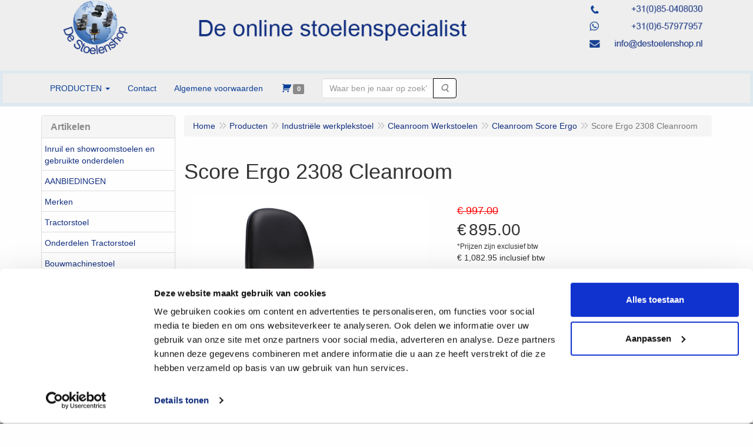

--- FILE ---
content_type: text/html; charset=UTF-8
request_url: https://www.destoelenshop.nl/nl/industriele-werkplekstoel/cleanroom-werkstoelen/cleanroom-score-ergo/score-ergo-2308-cleanroom/a-10856-20000113
body_size: 17249
content:
<!DOCTYPE html>
<html lang="nl">
    <head>
        <base href="https://www.destoelenshop.nl/"
              data-url=""
              data-routing="/js/routing.json"
        />
        <meta name="viewport" content="width=device-width, initial-scale=1">
        <meta charset="utf-8" >
        
                    <meta name="author" content="J. Martens" />
                    <meta name="keywords" content="Score, Ergo, 2308, Cleanroom, Ergo2308-Clnrm" />
                    <meta name="description" content="Score Ergo 2308 Cleanroom (Ergo2308-Clnrm)" />
                    <meta name="google-site-verification" content="5O17XePA1x0DwAeFuwvZV1nPRoFkrgLHim-BOfMITDE" />
                    <meta name="rating" content="general" />
                    <meta name="p:domain_verify" content="38d4fe9c3f79a7ab976fa940984bb0d1" />
                    <meta name='generator' content='LogiVert 8.19.0.3; Equinoxe 10.5.15' />
        
        <title>Score Ergo 2308 Cleanroom</title>

        <!-- Load scripting -->
                                    <script>
                    window.dataLayer = window.dataLayer || [];window.dataLayer.push({
                        'event': 'consent_necessary'                    
                    });window.dataLayer.push({
                        'event': 'consent_preferences'                    
                    });window.dataLayer.push({
                        'event': 'consent_statistics'                    
                    });window.dataLayer.push({
                        'event': 'consent_marketing'                    
                    });</script>
                            
                <script>
                    window.dataLayer = window.dataLayer || [];
                    window.dataLayer.push({
                        'event': 'fireRemarketingTag',
                        'google_tag_params': {
                            'ecomm_pagetype': 'product',
                            'ecomm_prodid': 'Ergo2308-Clnrm',
                            'ecomm_totalvalue': '895'
                        },
                        'userId': 'not-logged-in'
                    });
                </script>
            
                            <script>
    window.dataLayer = window.dataLayer || [];
    window.dataLayer.enableGA4Ecommerce = false;
</script>
                            
            <script>
                (function(w,d,s,l,i){w[l]=w[l]||[];w[l].push({'gtm.start': new Date().getTime(),event:'gtm.js'});var f=d.getElementsByTagName(s)[0],
                    j=d.createElement(s),dl=l!='dataLayer'?'&l='+l:'';j.addEventListener('error',function() { document.getElementsByTagName('html')[0].classList.add('abl-detected');document.dispatchEvent(new CustomEvent('lv_gtm_ready', {detail: {status: 'error'}})); });j.addEventListener('load', function() { document.dispatchEvent(new Event('lv_gtm_ready', {detail: {status: 'ok'}}));});j.async=true;j.src=
                                              'https://www.googletagmanager.com/gtm.js?id='+i+dl;f.parentNode.insertBefore(j,f);
                })(window,document,'script','dataLayer','GTM-WXHPWGW');
            </script>
                            <script src="/js/api.min.js?h=9a8857d6"></script>
                            <script>
document.addEventListener('DOMContentLoaded', function(el) {
    window.api = new Api("MDc4OTQxNzI2NTYxODE6TmJERFBWRzd5RVVLd0RvYW50RA==", "https://www.destoelenshop.nl");
});
</script>
                    
        <script src="/js/plugins.min.js?h=bb38a032" id="pluginScripts"></script>
        <script src="/js/early_scripts.min.js?h=2ebe7f84" id="earlyScripts"></script>

        <script>
            // Epsilon Polyfill for IE
            if (Number.EPSILON === undefined) {
                Number.EPSILON = Math.pow(2, -52);
            }
            // Number Formatting
            Math.toDisplay = function (val, precision, force_sign) {
                if (typeof force_sign === 'undefined') {
                    force_sign = false;
                }

                if (typeof precision === "undefined") {
                    precision = 2;
                }

                if(isNaN(val) || typeof val !== "number") {
                    return false;
                }

                val = val + (1E3 * Number.EPSILON);
                var str = val.toFixed(precision);
                var decpoint = str.indexOf('.');

                str = str.replace('.', '.');

                for(var i = (decpoint - 3); i > 0; i = i - 3) {
                    str = str.slice(0, i) + ',' + str.slice(i);
                }

                if(force_sign && val > 0) {
                    str = "+" + str;
                }

                return str;
            }

            Math.toPrice = function(val, force_sign) {
                if(typeof force_sign === 'undefined') {
                    force_sign = false;
                }
                var price = "";

                if(val === 0) {
                    price = "Gratis";
                } else {
                    if(force_sign && val > 0) {
                        price = "+";
                    } else if(val < 0) {
                        price = "-";
                    }
                    price += "€ ";
                    price += Math.toDisplay(Math.abs(val), 2);
                }

                return price;
            }
            window.main_root = "https://www.destoelenshop.nl/";

        </script>

        <link rel="stylesheet" href="/assets/base.css?h=676cf9a1" />

        <link rel="stylesheet" href="/assets/theme.css?h=604ea903" />
        <link rel="icon" type="image/x-icon" href="/favicon.ico?h=f2e5b7c8" />    </head>
    <body data-sticky-container>
                                    
                <noscript>
                    <iframe src="https://www.googletagmanager.com/ns.html?id=GTM-WXHPWGW"
                            height="0" width="0" style="display:none;visibility:hidden">
                    </iframe>
                </noscript>
            
                    
                    <header>
    <div class="logo-top">
        <div class="container">
            <div class="logo-container">
                <a href="/nl/">
                    <img src="/images/cb_17.png?h=cc981282" alt="Logo DE STOELENSHOP"/>                </a>
            </div>
            <div class="pull-right hidden-xs">
                    <ul class="nav navbar-nav  " data-sm-skip="data-sm-skip">
        
    </ul>

            </div>
        </div>
    </div>
</header>
<div class="nav-top sticky-header ">
    <nav class="navbar">
        <div class="container">
            <div class="navbar-header">
                <div class="mobile-menu-navbar">
                        <ul class="nav navbar-nav  " data-sm-skip="data-sm-skip">
        
    </ul>

                </div>
                <button type="button" class="navbar-toggle collapsed" data-toggle="collapse" data-target="#topmenu"
                        aria-expanded="false">
                    <span class="sr-only">Menu</span>
                    <span class="icon-bar"></span>
                    <span class="icon-bar"></span>
                    <span class="icon-bar"></span>
                </button>
            </div>

            <div class="collapse navbar-collapse" id="topmenu">
                <div class="mobile-menu-addon">
                        <ul class="nav navbar-nav  " >
        
    </ul>

                </div>
                    <ul class="nav navbar-nav  " >
            <li class="menu_catalog ">
        <a href="/nl/catalogus" class="children" role="button"
   aria-haspopup="true" aria-expanded="false">
    <span class="lbl">PRODUCTEN</span>
    <span class="caret"></span></a>
                    <ul class="dropdown-menu">
                    <li class="">
        <a href="/nl/inruil-en-showroomstoelen-en-gebruikte-onderdelen/g-31"
   >
    <span class="lbl">Inruil en showroomstoelen en gebruikte onderdelen</span>
    </a>
            </li>
    <li class="">
        <a href="/nl/aanbiedingen/g-30"
   >
    <span class="lbl">AANBIEDINGEN</span>
    </a>
            </li>
    <li class="">
        <a href="/nl/merken/g-26"
   class="dropdown-toggle" data-toggle="dropdown" role="button"
   aria-haspopup="true"
   aria-expanded="false">
    <span class="lbl">Merken</span>
    <span class="caret"></span></a>
                    <ul class="dropdown-menu">
                    <li class="">
        <a href="/nl/merken/grammer-stoelen/g-10000037"
   class="dropdown-toggle" data-toggle="dropdown" role="button"
   aria-haspopup="true"
   aria-expanded="false">
    <span class="lbl">Grammer stoelen</span>
    <span class="caret"></span></a>
                    <ul class="dropdown-menu">
                    <li class="">
        <a href="/nl/merken/grammer-stoelen/grammer-tractorstoelen/g-20000010"
   >
    <span class="lbl">Grammer Tractorstoelen</span>
    </a>
            </li>
    <li class="">
        <a href="/nl/merken/grammer-stoelen/grammer-bouwmachinestoelen/g-20000011"
   >
    <span class="lbl">Grammer Bouwmachinestoelen</span>
    </a>
            </li>
    <li class="">
        <a href="/nl/merken/grammer-stoelen/grammer-vrachtwagenstoelen/g-20000012"
   >
    <span class="lbl">Grammer Vrachtwagenstoelen</span>
    </a>
            </li>
    <li class="">
        <a href="/nl/merken/grammer-stoelen/grammer-heftruckstoelen/g-20000013"
   >
    <span class="lbl">Grammer Heftruckstoelen</span>
    </a>
            </li>

            </ul>
            </li>
    <li class="">
        <a href="/nl/merken/isri-stoelen/g-10000038"
   class="dropdown-toggle" data-toggle="dropdown" role="button"
   aria-haspopup="true"
   aria-expanded="false">
    <span class="lbl">ISRI stoelen</span>
    <span class="caret"></span></a>
                    <ul class="dropdown-menu">
                    <li class="">
        <a href="/nl/merken/isri-stoelen/isri-bouwmachinestoelen/g-20000015"
   >
    <span class="lbl">ISRI Bouwmachinestoelen</span>
    </a>
            </li>
    <li class="">
        <a href="/nl/merken/isri-stoelen/isri-vrachtwagenstoelen/g-20000016"
   >
    <span class="lbl">ISRI Vrachtwagenstoelen</span>
    </a>
            </li>

            </ul>
            </li>
    <li class="">
        <a href="/nl/merken/cobo-stoelen/g-10000039"
   class="dropdown-toggle" data-toggle="dropdown" role="button"
   aria-haspopup="true"
   aria-expanded="false">
    <span class="lbl">Cobo stoelen</span>
    <span class="caret"></span></a>
                    <ul class="dropdown-menu">
                    <li class="">
        <a href="/nl/merken/cobo-stoelen/cobo-tractorstoelen/g-20000018"
   >
    <span class="lbl">Cobo Tractorstoelen</span>
    </a>
            </li>
    <li class="">
        <a href="/nl/merken/cobo-stoelen/cobo-bouwmachinestoelen/g-20000019"
   >
    <span class="lbl">Cobo Bouwmachinestoelen</span>
    </a>
            </li>
    <li class="">
        <a href="/nl/merken/cobo-stoelen/cobo-heftruckstoelen/g-20000021"
   >
    <span class="lbl">Cobo Heftruckstoelen</span>
    </a>
            </li>

            </ul>
            </li>
    <li class="">
        <a href="/nl/merken/kab-seating-stoelen/g-10000040"
   class="dropdown-toggle" data-toggle="dropdown" role="button"
   aria-haspopup="true"
   aria-expanded="false">
    <span class="lbl">KAB Seating stoelen</span>
    <span class="caret"></span></a>
                    <ul class="dropdown-menu">
                    <li class="">
        <a href="/nl/merken/kab-seating-stoelen/kab-tractorstoelen/g-20000022"
   >
    <span class="lbl">KAB Tractorstoelen</span>
    </a>
            </li>
    <li class="">
        <a href="/nl/merken/kab-seating-stoelen/kab-bouwmachinestoelen/g-20000023"
   >
    <span class="lbl">KAB Bouwmachinestoelen</span>
    </a>
            </li>
    <li class="">
        <a href="/nl/merken/kab-seating-stoelen/kab-heftruckstoelen/g-20000025"
   >
    <span class="lbl">KAB Heftruckstoelen</span>
    </a>
            </li>
    <li class="">
        <a href="/nl/merken/kab-seating-stoelen/kab-24-uursstoelen/g-20000189"
   >
    <span class="lbl">KAB 24 Uursstoelen</span>
    </a>
            </li>

            </ul>
            </li>
    <li class="">
        <a href="/nl/merken/star-seating-stoelen/g-10000148"
   >
    <span class="lbl">STAR Seating stoelen</span>
    </a>
            </li>
    <li class="">
        <a href="/nl/merken/recaro-stoelen/g-10000060"
   class="dropdown-toggle" data-toggle="dropdown" role="button"
   aria-haspopup="true"
   aria-expanded="false">
    <span class="lbl">Recaro stoelen</span>
    <span class="caret"></span></a>
                    <ul class="dropdown-menu">
                    <li class="">
        <a href="/nl/merken/recaro-stoelen/recaro-bouwmachinestoelen/g-20000036"
   >
    <span class="lbl">Recaro Bouwmachinestoelen</span>
    </a>
            </li>

            </ul>
            </li>
    <li class="">
        <a href="/nl/merken/wipomatic/g-10000059"
   >
    <span class="lbl">Wipomatic</span>
    </a>
            </li>
    <li class="">
        <a href="/nl/merken/sittab/g-10000079"
   >
    <span class="lbl">Sittab</span>
    </a>
            </li>
    <li class="">
        <a href="/nl/merken/bimos-stoelen/g-10000067"
   class="dropdown-toggle" data-toggle="dropdown" role="button"
   aria-haspopup="true"
   aria-expanded="false">
    <span class="lbl">BIMOS stoelen</span>
    <span class="caret"></span></a>
                    <ul class="dropdown-menu">
                    <li class="">
        <a href="/nl/merken/bimos-stoelen/bimos-neon/g-20000038"
   >
    <span class="lbl">BIMOS Neon</span>
    </a>
            </li>
    <li class="">
        <a href="/nl/merken/bimos-stoelen/bimos-all-in-one/g-20000042"
   >
    <span class="lbl">BIMOS All-In-One</span>
    </a>
            </li>
    <li class="">
        <a href="/nl/merken/bimos-stoelen/bimos-unitec/g-20000039"
   >
    <span class="lbl">BIMOS Unitec</span>
    </a>
            </li>
    <li class="">
        <a href="/nl/merken/bimos-stoelen/bimos-nexxit/g-20000040"
   >
    <span class="lbl">BIMOS Nexxit</span>
    </a>
            </li>
    <li class="">
        <a href="/nl/merken/bimos-stoelen/bimos-krukje/g-20000144"
   >
    <span class="lbl">BIMOS Krukje</span>
    </a>
            </li>
    <li class="">
        <a href="/nl/merken/bimos-stoelen/bimos-voetensteun/g-20000139"
   >
    <span class="lbl">BIMOS Voetensteun</span>
    </a>
            </li>
    <li class="">
        <a href="/nl/merken/bimos-stoelen/bimos-esd/g-20000136"
   >
    <span class="lbl">BIMOS ESD</span>
    </a>
            </li>
    <li class="">
        <a href="/nl/merken/bimos-stoelen/bimos-laboratorium/g-20000137"
   >
    <span class="lbl">BIMOS Laboratorium</span>
    </a>
            </li>
    <li class="">
        <a href="/nl/merken/bimos-stoelen/bimos-cleanroom/g-20000138"
   >
    <span class="lbl">BIMOS Cleanroom</span>
    </a>
            </li>
    <li class="">
        <a href="/nl/merken/bimos-stoelen/bimos-stahulp/g-20000140"
   >
    <span class="lbl">BIMOS Stahulp</span>
    </a>
            </li>
    <li class="">
        <a href="/nl/merken/bimos-stoelen/onderdelen-bimos-stoelen/g-20000192"
   >
    <span class="lbl">Onderdelen BIMOS stoelen</span>
    </a>
            </li>

            </ul>
            </li>
    <li class="">
        <a href="/nl/merken/score-stoelen/g-10000073"
   class="dropdown-toggle" data-toggle="dropdown" role="button"
   aria-haspopup="true"
   aria-expanded="false">
    <span class="lbl">Score stoelen</span>
    <span class="caret"></span></a>
                    <ul class="dropdown-menu">
                    <li class="">
        <a href="/nl/merken/score-stoelen/score-at-work-line/g-20000081"
   >
    <span class="lbl">Score At Work Line</span>
    </a>
            </li>
    <li class="">
        <a href="/nl/merken/score-stoelen/score-pro-4400-line/g-20000082"
   >
    <span class="lbl">Score Pro 4400 Line</span>
    </a>
            </li>
    <li class="">
        <a href="/nl/merken/score-stoelen/score-spirit-line/g-20000083"
   >
    <span class="lbl">Score Spirit Line</span>
    </a>
            </li>
    <li class="">
        <a href="/nl/merken/score-stoelen/score-rvs/g-20000199"
   >
    <span class="lbl">Score RVS</span>
    </a>
            </li>
    <li class="">
        <a href="/nl/merken/score-stoelen/score-zadelzittingen/g-20000085"
   >
    <span class="lbl">Score Zadelzittingen</span>
    </a>
            </li>
    <li class="">
        <a href="/nl/merken/score-stoelen/score-stahulpen/g-20000086"
   >
    <span class="lbl">Score Stahulpen</span>
    </a>
            </li>
    <li class="">
        <a href="/nl/merken/score-stoelen/score-ergo-line/g-20000087"
   >
    <span class="lbl">Score Ergo Line</span>
    </a>
            </li>
    <li class="">
        <a href="/nl/merken/score-stoelen/score-5100-line/g-20000088"
   >
    <span class="lbl">Score 5100 Line</span>
    </a>
            </li>
    <li class="">
        <a href="/nl/merken/score-stoelen/score-5000-line-tot-150-kg/g-20000089"
   >
    <span class="lbl">Score 5000 Line, tot 150 kg</span>
    </a>
            </li>
    <li class="">
        <a href="/nl/merken/score-stoelen/score-maxx-line-tot-250-kg/g-20000090"
   >
    <span class="lbl">Score MaXX Line tot 250 kg</span>
    </a>
            </li>
    <li class="">
        <a href="/nl/merken/score-stoelen/score-esd-line/g-20000092"
   >
    <span class="lbl">Score ESD Line</span>
    </a>
            </li>
    <li class="">
        <a href="/nl/merken/score-stoelen/score-voetensteunen/g-20000091"
   >
    <span class="lbl">Score Voetensteunen</span>
    </a>
            </li>
    <li class="">
        <a href="/nl/merken/score-stoelen/score-taboeretten/g-20000141"
   >
    <span class="lbl">Score Taboeretten</span>
    </a>
            </li>
    <li class="">
        <a href="/nl/merken/score-stoelen/score-medical-line/g-20000142"
   >
    <span class="lbl">Score Medical Line</span>
    </a>
            </li>
    <li class="">
        <a href="/nl/merken/score-stoelen/score-cleanroom-line/g-20000143"
   >
    <span class="lbl">Score Cleanroom Line</span>
    </a>
            </li>
    <li class="">
        <a href="/nl/merken/score-stoelen/onderdelen-score-stoelen/g-20000193"
   >
    <span class="lbl">Onderdelen Score stoelen</span>
    </a>
            </li>

            </ul>
            </li>
    <li class="">
        <a href="/nl/merken/interstuhl-stoelen/g-10000071"
   >
    <span class="lbl">Interstuhl stoelen</span>
    </a>
            </li>

            </ul>
            </li>
    <li class="">
        <a href="/nl/tractorstoel/g-9"
   class="dropdown-toggle" data-toggle="dropdown" role="button"
   aria-haspopup="true"
   aria-expanded="false">
    <span class="lbl">Tractorstoel</span>
    <span class="caret"></span></a>
                    <ul class="dropdown-menu">
                    <li class="">
        <a href="/nl/tractorstoel/mechanisch-geveerde-tractorstoel/g-10000006"
   >
    <span class="lbl">Mechanisch Geveerde Tractorstoel</span>
    </a>
            </li>
    <li class="">
        <a href="/nl/tractorstoel/luchtgeveerde-tractorstoel/g-10000005"
   >
    <span class="lbl">Luchtgeveerde Tractorstoel</span>
    </a>
            </li>
    <li class="">
        <a href="/nl/tractorstoel/onderdelen-trekkerstoel/g-10000130"
   class="dropdown-toggle" data-toggle="dropdown" role="button"
   aria-haspopup="true"
   aria-expanded="false">
    <span class="lbl">Onderdelen Trekkerstoel</span>
    <span class="caret"></span></a>
                    <ul class="dropdown-menu">
                    <li class="">
        <a href="/nl/tractorstoel/onderdelen-trekkerstoel/onderdelen-veersysteem-grammer/g-20000145"
   >
    <span class="lbl">Onderdelen veersysteem Grammer</span>
    </a>
            </li>
    <li class="">
        <a href="/nl/tractorstoel/onderdelen-trekkerstoel/onderdelen-bovendeel-grammer/g-20000146"
   >
    <span class="lbl">Onderdelen bovendeel Grammer</span>
    </a>
            </li>
    <li class="">
        <a href="/nl/tractorstoel/onderdelen-trekkerstoel/onderdelen-armleuningen-grammer/g-20000147"
   >
    <span class="lbl">Onderdelen armleuningen Grammer</span>
    </a>
            </li>
    <li class="">
        <a href="/nl/tractorstoel/onderdelen-trekkerstoel/onderdelen-veersysteem-kab-seating/g-20000148"
   >
    <span class="lbl">Onderdelen veersysteem KAB Seating</span>
    </a>
            </li>
    <li class="">
        <a href="/nl/tractorstoel/onderdelen-trekkerstoel/onderdelen-bovendeel-kab-seating/g-20000149"
   >
    <span class="lbl">Onderdelen bovendeel KAB Seating</span>
    </a>
            </li>
    <li class="">
        <a href="/nl/tractorstoel/onderdelen-trekkerstoel/onderdelen-armleuningen-kab-seating/g-20000150"
   >
    <span class="lbl">Onderdelen armleuningen KAB Seating</span>
    </a>
            </li>
    <li class="">
        <a href="/nl/tractorstoel/onderdelen-trekkerstoel/onderdelen-veersysteem-cobo-mt/g-20000151"
   >
    <span class="lbl">Onderdelen veersysteem Cobo MT</span>
    </a>
            </li>
    <li class="">
        <a href="/nl/tractorstoel/onderdelen-trekkerstoel/onderdelen-bovendeel-cobo-mt/g-20000152"
   >
    <span class="lbl">Onderdelen bovendeel Cobo MT</span>
    </a>
            </li>
    <li class="">
        <a href="/nl/tractorstoel/onderdelen-trekkerstoel/onderdelen-armleuningen-cobo-mt/g-20000153"
   >
    <span class="lbl">Onderdelen armleuningen Cobo MT</span>
    </a>
            </li>
    <li class="">
        <a href="/nl/tractorstoel/onderdelen-trekkerstoel/onderdelen-overige-merken/g-20000154"
   >
    <span class="lbl">Onderdelen overige merken</span>
    </a>
            </li>
    <li class="">
        <a href="/nl/tractorstoel/onderdelen-trekkerstoel/kussens-en-hoezen-tractorstoel/g-20000155"
   >
    <span class="lbl">Kussens en Hoezen Tractorstoel</span>
    </a>
            </li>
    <li class="">
        <a href="/nl/tractorstoel/onderdelen-trekkerstoel/bovendeel-topper-tractorstoel/g-20000156"
   >
    <span class="lbl">Bovendeel / Topper Tractorstoel</span>
    </a>
            </li>
    <li class="">
        <a href="/nl/tractorstoel/onderdelen-trekkerstoel/veersysteem-onderstel-tractorstoel/g-20000157"
   >
    <span class="lbl">Veersysteem / Onderstel Tractorstoel</span>
    </a>
            </li>

            </ul>
            </li>
    <li class="">
        <a href="/nl/tractorstoel/special-parts-tractorstoel/g-10000061"
   >
    <span class="lbl">Special Parts Tractorstoel</span>
    </a>
            </li>

            </ul>
            </li>
    <li class="">
        <a href="/nl/onderdelen-tractorstoel/g-24"
   class="dropdown-toggle" data-toggle="dropdown" role="button"
   aria-haspopup="true"
   aria-expanded="false">
    <span class="lbl">Onderdelen Tractorstoel</span>
    <span class="caret"></span></a>
                    <ul class="dropdown-menu">
                    <li class="">
        <a href="/nl/onderdelen-tractorstoel/onderdelen-tractorstoelen/g-10000033"
   class="dropdown-toggle" data-toggle="dropdown" role="button"
   aria-haspopup="true"
   aria-expanded="false">
    <span class="lbl">Onderdelen Tractorstoelen</span>
    <span class="caret"></span></a>
                    <ul class="dropdown-menu">
                    <li class="">
        <a href="/nl/onderdelen-tractorstoel/onderdelen-tractorstoelen/onderdelen-veersysteem-grammer-tractorstoel/g-20000027"
   >
    <span class="lbl">Onderdelen veersysteem Grammer Tractorstoel</span>
    </a>
            </li>
    <li class="">
        <a href="/nl/onderdelen-tractorstoel/onderdelen-tractorstoelen/onderdelen-bovendeel-grammer-tractorstoel/g-20000028"
   >
    <span class="lbl">Onderdelen bovendeel Grammer Tractorstoel</span>
    </a>
            </li>
    <li class="">
        <a href="/nl/onderdelen-tractorstoel/onderdelen-tractorstoelen/armleuningen-grammer-tractorstoel/g-20000029"
   >
    <span class="lbl">Armleuningen Grammer Tractorstoel</span>
    </a>
            </li>
    <li class="">
        <a href="/nl/onderdelen-tractorstoel/onderdelen-tractorstoelen/onderdelen-veersysteem-kab-seating-tractorstoel/g-20000094"
   >
    <span class="lbl">Onderdelen veersysteem KAB Seating Tractorstoel</span>
    </a>
            </li>
    <li class="">
        <a href="/nl/onderdelen-tractorstoel/onderdelen-tractorstoelen/onderdelen-bovendeel-kab-seating-tractorstoel/g-20000095"
   >
    <span class="lbl">Onderdelen bovendeel KAB Seating Tractorstoel</span>
    </a>
            </li>
    <li class="">
        <a href="/nl/onderdelen-tractorstoel/onderdelen-tractorstoelen/armleuningen-kab-seating-tractorstoel/g-20000096"
   >
    <span class="lbl">Armleuningen KAB Seating Tractorstoel</span>
    </a>
            </li>
    <li class="">
        <a href="/nl/onderdelen-tractorstoel/onderdelen-tractorstoelen/onderdelen-veersysteem-cobo-tractorstoel/g-20000030"
   >
    <span class="lbl">Onderdelen veersysteem COBO Tractorstoel</span>
    </a>
            </li>
    <li class="">
        <a href="/nl/onderdelen-tractorstoel/onderdelen-tractorstoelen/onderdelen-bovendeel-cobo-tractorstoel/g-20000031"
   >
    <span class="lbl">Onderdelen bovendeel COBO Tractorstoel</span>
    </a>
            </li>
    <li class="">
        <a href="/nl/onderdelen-tractorstoel/onderdelen-tractorstoelen/armleuningen-cobo-tractorstoel/g-20000032"
   >
    <span class="lbl">Armleuningen COBO Tractorstoel</span>
    </a>
            </li>
    <li class="">
        <a href="/nl/onderdelen-tractorstoel/onderdelen-tractorstoelen/onderdelen-overige-merken-tractorstoel/g-20000033"
   >
    <span class="lbl">Onderdelen Overige Merken Tractorstoel</span>
    </a>
            </li>

            </ul>
            </li>
    <li class="">
        <a href="/nl/onderdelen-tractorstoel/kussens-en-hoezen-tractorstoel/g-10000041"
   >
    <span class="lbl">Kussens en Hoezen Tractorstoel</span>
    </a>
            </li>
    <li class="">
        <a href="/nl/onderdelen-tractorstoel/bovendeel-topper-tractorstoel/g-10000046"
   >
    <span class="lbl">Bovendeel / Topper Tractorstoel</span>
    </a>
            </li>
    <li class="">
        <a href="/nl/onderdelen-tractorstoel/veersysteem-onderstel-tractorstoel/g-10000047"
   >
    <span class="lbl">Veersysteem / Onderstel Tractorstoel</span>
    </a>
            </li>

            </ul>
            </li>
    <li class="">
        <a href="/nl/bouwmachinestoel/g-14"
   class="dropdown-toggle" data-toggle="dropdown" role="button"
   aria-haspopup="true"
   aria-expanded="false">
    <span class="lbl">Bouwmachinestoel</span>
    <span class="caret"></span></a>
                    <ul class="dropdown-menu">
                    <li class="">
        <a href="/nl/bouwmachinestoel/mechanisch-geveerde-bouwmachinestoel/g-10000016"
   >
    <span class="lbl">Mechanisch Geveerde Bouwmachinestoel</span>
    </a>
            </li>
    <li class="">
        <a href="/nl/bouwmachinestoel/luchtgeveerde-bouwmachinestoel/g-10000015"
   >
    <span class="lbl">Luchtgeveerde Bouwmachinestoel</span>
    </a>
            </li>
    <li class="">
        <a href="/nl/bouwmachinestoel/onderdelen-bouwmachinestoel/g-10000133"
   class="dropdown-toggle" data-toggle="dropdown" role="button"
   aria-haspopup="true"
   aria-expanded="false">
    <span class="lbl">Onderdelen Bouwmachinestoel</span>
    <span class="caret"></span></a>
                    <ul class="dropdown-menu">
                    <li class="">
        <a href="/nl/bouwmachinestoel/onderdelen-bouwmachinestoel/onderdelen-veersysteem-grammer-bouwmachinestoel/g-20000158"
   >
    <span class="lbl">Onderdelen veersysteem Grammer Bouwmachinestoel</span>
    </a>
            </li>
    <li class="">
        <a href="/nl/bouwmachinestoel/onderdelen-bouwmachinestoel/onderdelen-bovendeel-grammer-bouwmachinestoel/g-20000159"
   >
    <span class="lbl">Onderdelen bovendeel Grammer Bouwmachinestoel</span>
    </a>
            </li>
    <li class="">
        <a href="/nl/bouwmachinestoel/onderdelen-bouwmachinestoel/onderdelen-armleuningen-grammer-bouwmachinestoel/g-20000160"
   >
    <span class="lbl">Onderdelen armleuningen Grammer Bouwmachinestoel</span>
    </a>
            </li>
    <li class="">
        <a href="/nl/bouwmachinestoel/onderdelen-bouwmachinestoel/onderdelen-veersysteem-kab-seating-bouwmachinestoe/g-20000161"
   >
    <span class="lbl">Onderdelen veersysteem KAB Seating Bouwmachinestoe</span>
    </a>
            </li>
    <li class="">
        <a href="/nl/bouwmachinestoel/onderdelen-bouwmachinestoel/onderdelen-bovendeel-kab-seating-bouwmachinestoel/g-20000162"
   >
    <span class="lbl">Onderdelen bovendeel KAB Seating Bouwmachinestoel</span>
    </a>
            </li>
    <li class="">
        <a href="/nl/bouwmachinestoel/onderdelen-bouwmachinestoel/onderdelen-armleuningen-kab-seating-bouwmachinesto/g-20000163"
   >
    <span class="lbl">Onderdelen armleuningen KAB Seating Bouwmachinesto</span>
    </a>
            </li>
    <li class="">
        <a href="/nl/bouwmachinestoel/onderdelen-bouwmachinestoel/onderdelen-veersysteem-isri-bouwmachinestoel/g-20000164"
   >
    <span class="lbl">Onderdelen veersysteem ISRI Bouwmachinestoel</span>
    </a>
            </li>
    <li class="">
        <a href="/nl/bouwmachinestoel/onderdelen-bouwmachinestoel/onderdelen-bovendeel-isri-bouwmachinestoel/g-20000165"
   >
    <span class="lbl">Onderdelen bovendeel ISRI Bouwmachinestoel</span>
    </a>
            </li>
    <li class="">
        <a href="/nl/bouwmachinestoel/onderdelen-bouwmachinestoel/onderdelen-armleuningen-isri-bouwmachinestoel/g-20000166"
   >
    <span class="lbl">Onderdelen armleuningen ISRI Bouwmachinestoel</span>
    </a>
            </li>
    <li class="">
        <a href="/nl/bouwmachinestoel/onderdelen-bouwmachinestoel/onderdelen-overige-merken-bouwmachinestoel/g-20000167"
   >
    <span class="lbl">Onderdelen Overige Merken Bouwmachinestoel</span>
    </a>
            </li>
    <li class="">
        <a href="/nl/bouwmachinestoel/onderdelen-bouwmachinestoel/kussens-en-hoezen-bouwmachinestoel/g-20000168"
   >
    <span class="lbl">Kussens en Hoezen Bouwmachinestoel</span>
    </a>
            </li>
    <li class="">
        <a href="/nl/bouwmachinestoel/onderdelen-bouwmachinestoel/bovendeel-topper-bouwmachinestoel/g-20000169"
   >
    <span class="lbl">Bovendeel / Topper Bouwmachinestoel</span>
    </a>
            </li>
    <li class="">
        <a href="/nl/bouwmachinestoel/onderdelen-bouwmachinestoel/veersysteem-bouwmachinestoel/g-20000170"
   >
    <span class="lbl">Veersysteem Bouwmachinestoel</span>
    </a>
            </li>

            </ul>
            </li>

            </ul>
            </li>
    <li class="">
        <a href="/nl/onderdelen-bouwmachinestoel/g-22"
   class="dropdown-toggle" data-toggle="dropdown" role="button"
   aria-haspopup="true"
   aria-expanded="false">
    <span class="lbl">Onderdelen Bouwmachinestoel</span>
    <span class="caret"></span></a>
                    <ul class="dropdown-menu">
                    <li class="">
        <a href="/nl/onderdelen-bouwmachinestoel/onderdelen-tbv-bouwmachinestoel/g-10000034"
   class="dropdown-toggle" data-toggle="dropdown" role="button"
   aria-haspopup="true"
   aria-expanded="false">
    <span class="lbl">Onderdelen tbv Bouwmachinestoel</span>
    <span class="caret"></span></a>
                    <ul class="dropdown-menu">
                    <li class="">
        <a href="/nl/onderdelen-bouwmachinestoel/onderdelen-tbv-bouwmachinestoel/onderdelen-veersysteem-grammer-bouwmachinestoel/g-20000097"
   >
    <span class="lbl">onderdelen veersysteem Grammer Bouwmachinestoel</span>
    </a>
            </li>
    <li class="">
        <a href="/nl/onderdelen-bouwmachinestoel/onderdelen-tbv-bouwmachinestoel/onderdelen-bovendeel-grammer-bouwmachinestoel/g-20000098"
   >
    <span class="lbl">onderdelen bovendeel Grammer Bouwmachinestoel</span>
    </a>
            </li>
    <li class="">
        <a href="/nl/onderdelen-bouwmachinestoel/onderdelen-tbv-bouwmachinestoel/armleuningen-grammer-bouwmachinestoel/g-20000099"
   >
    <span class="lbl">armleuningen Grammer Bouwmachinestoel</span>
    </a>
            </li>
    <li class="">
        <a href="/nl/onderdelen-bouwmachinestoel/onderdelen-tbv-bouwmachinestoel/onderdelen-veersysteem-kab-bouwmachinestoel/g-20000100"
   >
    <span class="lbl">onderdelen veersysteem KAB Bouwmachinestoel</span>
    </a>
            </li>
    <li class="">
        <a href="/nl/onderdelen-bouwmachinestoel/onderdelen-tbv-bouwmachinestoel/onderdelen-bovendeel-kab-bouwmachinestoel/g-20000101"
   >
    <span class="lbl">onderdelen bovendeel KAB Bouwmachinestoel</span>
    </a>
            </li>
    <li class="">
        <a href="/nl/onderdelen-bouwmachinestoel/onderdelen-tbv-bouwmachinestoel/armleuningen-kab-bouwmachinestoel/g-20000102"
   >
    <span class="lbl">armleuningen KAB Bouwmachinestoel</span>
    </a>
            </li>
    <li class="">
        <a href="/nl/onderdelen-bouwmachinestoel/onderdelen-tbv-bouwmachinestoel/onderdelen-veersysteem-isri-bouwmachinestoel/g-20000103"
   >
    <span class="lbl">onderdelen veersysteem ISRI Bouwmachinestoel</span>
    </a>
            </li>
    <li class="">
        <a href="/nl/onderdelen-bouwmachinestoel/onderdelen-tbv-bouwmachinestoel/onderdelen-bovendeel-isri-bouwmachinestoel/g-20000104"
   >
    <span class="lbl">onderdelen bovendeel ISRI Bouwmachinestoel</span>
    </a>
            </li>
    <li class="">
        <a href="/nl/onderdelen-bouwmachinestoel/onderdelen-tbv-bouwmachinestoel/armleuningen-isri-bouwmachinestoel/g-20000105"
   >
    <span class="lbl">armleuningen ISRI Bouwmachinestoel</span>
    </a>
            </li>
    <li class="">
        <a href="/nl/onderdelen-bouwmachinestoel/onderdelen-tbv-bouwmachinestoel/onderdelen-overige-merken-bouwmachinestoel/g-20000106"
   >
    <span class="lbl">onderdelen overige merken Bouwmachinestoel</span>
    </a>
            </li>

            </ul>
            </li>
    <li class="">
        <a href="/nl/onderdelen-bouwmachinestoel/kussens-en-hoezen-bouwmachinestoel/g-10000042"
   >
    <span class="lbl">Kussens en hoezen Bouwmachinestoel</span>
    </a>
            </li>
    <li class="">
        <a href="/nl/onderdelen-bouwmachinestoel/bovendeel-topper-bouwmachinestoel/g-10000048"
   >
    <span class="lbl">Bovendeel / Topper Bouwmachinestoel</span>
    </a>
            </li>
    <li class="">
        <a href="/nl/onderdelen-bouwmachinestoel/veersysteem-onderstel-bouwmachinestoel/g-10000049"
   >
    <span class="lbl">Veersysteem / Onderstel Bouwmachinestoel</span>
    </a>
            </li>

            </ul>
            </li>
    <li class="">
        <a href="/nl/vrachtwagenstoel/g-12"
   class="dropdown-toggle" data-toggle="dropdown" role="button"
   aria-haspopup="true"
   aria-expanded="false">
    <span class="lbl">Vrachtwagenstoel</span>
    <span class="caret"></span></a>
                    <ul class="dropdown-menu">
                    <li class="">
        <a href="/nl/vrachtwagenstoel/mechanisch-geveerde-vrachtwagenstoel/g-10000052"
   >
    <span class="lbl">Mechanisch Geveerde Vrachtwagenstoel</span>
    </a>
            </li>
    <li class="">
        <a href="/nl/vrachtwagenstoel/luchtgeveerde-vrachtwagenstoel/g-10000009"
   >
    <span class="lbl">Luchtgeveerde Vrachtwagenstoel</span>
    </a>
            </li>
    <li class="">
        <a href="/nl/vrachtwagenstoel/onderdelen-vrachtwagenstoel/g-10000134"
   class="dropdown-toggle" data-toggle="dropdown" role="button"
   aria-haspopup="true"
   aria-expanded="false">
    <span class="lbl">Onderdelen Vrachtwagenstoel</span>
    <span class="caret"></span></a>
                    <ul class="dropdown-menu">
                    <li class="">
        <a href="/nl/vrachtwagenstoel/onderdelen-vrachtwagenstoel/onderdelen-grammer-vrachtwagenstoel/g-20000171"
   >
    <span class="lbl">Onderdelen Grammer Vrachtwagenstoel</span>
    </a>
            </li>
    <li class="">
        <a href="/nl/vrachtwagenstoel/onderdelen-vrachtwagenstoel/onderdelen-isri-vrachtwagenstoel/g-20000172"
   >
    <span class="lbl">Onderdelen ISRI Vrachtwagenstoel</span>
    </a>
            </li>
    <li class="">
        <a href="/nl/vrachtwagenstoel/onderdelen-vrachtwagenstoel/onderdelen-kab-vrachtwagenstoel/g-20000173"
   >
    <span class="lbl">Onderdelen KAB Vrachtwagenstoel</span>
    </a>
            </li>
    <li class="">
        <a href="/nl/vrachtwagenstoel/onderdelen-vrachtwagenstoel/onderdelen-recaro-vrachtwagenstoel/g-20000174"
   >
    <span class="lbl">Onderdelen Recaro Vrachtwagenstoel</span>
    </a>
            </li>
    <li class="">
        <a href="/nl/vrachtwagenstoel/onderdelen-vrachtwagenstoel/zitkussens-en-hoezen-vrachtwagenstoel/g-20000175"
   >
    <span class="lbl">Zitkussens en Hoezen Vrachtwagenstoel</span>
    </a>
            </li>
    <li class="">
        <a href="/nl/vrachtwagenstoel/onderdelen-vrachtwagenstoel/onderdelen-universeel-vrachtwagenstoel/g-20000176"
   >
    <span class="lbl">Onderdelen Universeel Vrachtwagenstoel</span>
    </a>
            </li>

            </ul>
            </li>

            </ul>
            </li>
    <li class="">
        <a href="/nl/onderdelen-vrachtwagenstoel/g-25"
   class="dropdown-toggle" data-toggle="dropdown" role="button"
   aria-haspopup="true"
   aria-expanded="false">
    <span class="lbl">Onderdelen Vrachtwagenstoel</span>
    <span class="caret"></span></a>
                    <ul class="dropdown-menu">
                    <li class="">
        <a href="/nl/onderdelen-vrachtwagenstoel/onderdelen-grammer-vrachtwagenstoelen/g-10000075"
   >
    <span class="lbl">Onderdelen Grammer vrachtwagenstoelen</span>
    </a>
            </li>
    <li class="">
        <a href="/nl/onderdelen-vrachtwagenstoel/onderdelen-isri-vrachtwagenstoelen/g-10000035"
   >
    <span class="lbl">Onderdelen ISRI vrachtwagenstoelen</span>
    </a>
            </li>
    <li class="">
        <a href="/nl/onderdelen-vrachtwagenstoel/onderdelen-kab-vrachtwagenstoelen/g-10000082"
   >
    <span class="lbl">Onderdelen KAB vrachtwagenstoelen</span>
    </a>
            </li>
    <li class="">
        <a href="/nl/onderdelen-vrachtwagenstoel/onderdelen-recaro-vrachtwagenstoelen/g-10000081"
   >
    <span class="lbl">Onderdelen Recaro vrachtwagenstoelen</span>
    </a>
            </li>
    <li class="">
        <a href="/nl/onderdelen-vrachtwagenstoel/zitkussens-en-hoezen-vrachtwagenstoel/g-10000043"
   >
    <span class="lbl">Zitkussens en hoezen Vrachtwagenstoel</span>
    </a>
            </li>
    <li class="">
        <a href="/nl/onderdelen-vrachtwagenstoel/onderdelen-universeel-vrachtwagenstoel/g-10000076"
   >
    <span class="lbl">Onderdelen Universeel Vrachtwagenstoel</span>
    </a>
            </li>

            </ul>
            </li>
    <li class="">
        <a href="/nl/bestelwagenstoel/g-32"
   class="dropdown-toggle" data-toggle="dropdown" role="button"
   aria-haspopup="true"
   aria-expanded="false">
    <span class="lbl">Bestelwagenstoel</span>
    <span class="caret"></span></a>
                    <ul class="dropdown-menu">
                    <li class="">
        <a href="/nl/bestelwagenstoel/mechanisch-geveerde-bestelwagenstoel/g-10000055"
   >
    <span class="lbl">Mechanisch Geveerde Bestelwagenstoel</span>
    </a>
            </li>
    <li class="">
        <a href="/nl/bestelwagenstoel/luchtgeveerde-bestelwagenstoel/g-10000056"
   >
    <span class="lbl">Luchtgeveerde Bestelwagenstoel</span>
    </a>
            </li>
    <li class="">
        <a href="/nl/bestelwagenstoel/onderdelen-bestelwagenstoel/g-10000135"
   >
    <span class="lbl">Onderdelen Bestelwagenstoel</span>
    </a>
            </li>
    <li class="">
        <a href="/nl/bestelwagenstoel/zitkussen-en-hoezen-bestelwagenstoel/g-10000142"
   class="dropdown-toggle" data-toggle="dropdown" role="button"
   aria-haspopup="true"
   aria-expanded="false">
    <span class="lbl">Zitkussen en Hoezen Bestelwagenstoel</span>
    <span class="caret"></span></a>
                    <ul class="dropdown-menu">
                    <li class="">
        <a href="/nl/bestelwagenstoel/zitkussen-en-hoezen-bestelwagenstoel/mercedes-benz-kussens-en-hoezen/g-20000179"
   >
    <span class="lbl">Mercedes-Benz kussens en hoezen</span>
    </a>
            </li>
    <li class="">
        <a href="/nl/bestelwagenstoel/zitkussen-en-hoezen-bestelwagenstoel/volkswagen-kussens-en-hoezen/g-20000180"
   >
    <span class="lbl">Volkswagen kussens en hoezen</span>
    </a>
            </li>
    <li class="">
        <a href="/nl/bestelwagenstoel/zitkussen-en-hoezen-bestelwagenstoel/iveco-kussens-en-hoezen/g-20000181"
   >
    <span class="lbl">Iveco kussens en hoezen</span>
    </a>
            </li>
    <li class="">
        <a href="/nl/bestelwagenstoel/zitkussen-en-hoezen-bestelwagenstoel/overige-merken-kussens-en-hoezen/g-20000183"
   >
    <span class="lbl">Overige merken kussens en hoezen</span>
    </a>
            </li>

            </ul>
            </li>

            </ul>
            </li>
    <li class="">
        <a href="/nl/onderdelen-bestelautostoelen/g-33"
   class="dropdown-toggle" data-toggle="dropdown" role="button"
   aria-haspopup="true"
   aria-expanded="false">
    <span class="lbl">Onderdelen Bestelautostoelen</span>
    <span class="caret"></span></a>
                    <ul class="dropdown-menu">
                    <li class="">
        <a href="/nl/onderdelen-bestelautostoelen/onderdelen-bestelautostoelen/g-10000057"
   >
    <span class="lbl">Onderdelen Bestelautostoelen</span>
    </a>
            </li>
    <li class="">
        <a href="/nl/onderdelen-bestelautostoelen/zitkussens-en-hoezen-bestelautostoelen/g-10000058"
   class="dropdown-toggle" data-toggle="dropdown" role="button"
   aria-haspopup="true"
   aria-expanded="false">
    <span class="lbl">Zitkussens en hoezen Bestelautostoelen</span>
    <span class="caret"></span></a>
                    <ul class="dropdown-menu">
                    <li class="">
        <a href="/nl/onderdelen-bestelautostoelen/zitkussens-en-hoezen-bestelautostoelen/mercedes-benz-kussens-en-hoezen/g-20000184"
   >
    <span class="lbl">Mercedes-Benz kussens en hoezen</span>
    </a>
            </li>
    <li class="">
        <a href="/nl/onderdelen-bestelautostoelen/zitkussens-en-hoezen-bestelautostoelen/volkswagen-kussens-en-hoezen/g-20000185"
   >
    <span class="lbl">Volkswagen kussens en hoezen</span>
    </a>
            </li>
    <li class="">
        <a href="/nl/onderdelen-bestelautostoelen/zitkussens-en-hoezen-bestelautostoelen/iveco-kussens-en-hoezen/g-20000186"
   >
    <span class="lbl">Iveco kussens en hoezen</span>
    </a>
            </li>
    <li class="">
        <a href="/nl/onderdelen-bestelautostoelen/zitkussens-en-hoezen-bestelautostoelen/overige-merken-kussens-en-hoezen/g-20000188"
   >
    <span class="lbl">Overige merken kussens en hoezen</span>
    </a>
            </li>

            </ul>
            </li>

            </ul>
            </li>
    <li class="">
        <a href="/nl/heftruckstoel/g-11"
   class="dropdown-toggle" data-toggle="dropdown" role="button"
   aria-haspopup="true"
   aria-expanded="false">
    <span class="lbl">Heftruckstoel</span>
    <span class="caret"></span></a>
                    <ul class="dropdown-menu">
                    <li class="">
        <a href="/nl/heftruckstoel/ongeveerd-kuipen-heftruckstoel/g-10000008"
   >
    <span class="lbl">Ongeveerd/Kuipen Heftruckstoel</span>
    </a>
            </li>
    <li class="">
        <a href="/nl/heftruckstoel/mechanisch-geveerde-heftruckstoel/g-10000003"
   >
    <span class="lbl">Mechanisch Geveerde Heftruckstoel</span>
    </a>
            </li>
    <li class="">
        <a href="/nl/heftruckstoel/luchtgeveerde-heftruckstoel/g-10000002"
   >
    <span class="lbl">Luchtgeveerde Heftruckstoel</span>
    </a>
            </li>

            </ul>
            </li>
    <li class="">
        <a href="/nl/onderdelen-heftruckstoel/g-23"
   class="dropdown-toggle" data-toggle="dropdown" role="button"
   aria-haspopup="true"
   aria-expanded="false">
    <span class="lbl">Onderdelen Heftruckstoel</span>
    <span class="caret"></span></a>
                    <ul class="dropdown-menu">
                    <li class="">
        <a href="/nl/onderdelen-heftruckstoel/onderdelen-tbv-heftruckstoel/g-10000036"
   >
    <span class="lbl">Onderdelen tbv Heftruckstoel</span>
    </a>
            </li>
    <li class="">
        <a href="/nl/onderdelen-heftruckstoel/kussens-en-hoezen-heftruckstoel/g-10000044"
   >
    <span class="lbl">Kussens en hoezen Heftruckstoel</span>
    </a>
            </li>
    <li class="">
        <a href="/nl/onderdelen-heftruckstoel/bovendeel-topper-heftruckstoel/g-10000050"
   >
    <span class="lbl">Bovendeel / Topper Heftruckstoel</span>
    </a>
            </li>
    <li class="">
        <a href="/nl/onderdelen-heftruckstoel/veersysteem-heftruckstoel/g-10000051"
   >
    <span class="lbl">Veersysteem Heftruckstoel</span>
    </a>
            </li>

            </ul>
            </li>
    <li class="">
        <a href="/nl/autostoelen-sportstoelen/g-34"
   class="dropdown-toggle" data-toggle="dropdown" role="button"
   aria-haspopup="true"
   aria-expanded="false">
    <span class="lbl">Autostoelen &amp; Sportstoelen</span>
    <span class="caret"></span></a>
                    <ul class="dropdown-menu">
                    <li class="">
        <a href="/nl/autostoelen-sportstoelen/onderdelen-autostoelen/g-10000072"
   >
    <span class="lbl">Onderdelen Autostoelen</span>
    </a>
            </li>
    <li class="">
        <a href="/nl/autostoelen-sportstoelen/stoelhoezen-autostoelen/g-10000077"
   >
    <span class="lbl">Stoelhoezen Autostoelen</span>
    </a>
            </li>

            </ul>
            </li>
    <li class="">
        <a href="/nl/stoelhoes-beschermhoes/g-41"
   >
    <span class="lbl">Stoelhoes &amp; Beschermhoes</span>
    </a>
            </li>
    <li class="">
        <a href="/nl/scheepvaart-industrie/g-35"
   >
    <span class="lbl">Scheepvaart &amp; Industrie</span>
    </a>
            </li>
    <li class="">
        <a href="/nl/industriele-werkplekstoel/g-36"
   class="dropdown-toggle" data-toggle="dropdown" role="button"
   aria-haspopup="true"
   aria-expanded="false">
    <span class="lbl">Industri&euml;le werkplekstoel</span>
    <span class="caret"></span></a>
                    <ul class="dropdown-menu">
                    <li class="">
        <a href="/nl/industriele-werkplekstoel/meest-verkochte-werkstoelen/g-10000078"
   >
    <span class="lbl">Meest verkochte werkstoelen</span>
    </a>
            </li>
    <li class="">
        <a href="/nl/industriele-werkplekstoel/productie-werkstoelen/g-10000062"
   class="dropdown-toggle" data-toggle="dropdown" role="button"
   aria-haspopup="true"
   aria-expanded="false">
    <span class="lbl">Productie Werkstoelen</span>
    <span class="caret"></span></a>
                    <ul class="dropdown-menu">
                    <li class="">
        <a href="/nl/industriele-werkplekstoel/productie-werkstoelen/bimos-neon/g-20000043"
   >
    <span class="lbl">Bimos Neon</span>
    </a>
            </li>
    <li class="">
        <a href="/nl/industriele-werkplekstoel/productie-werkstoelen/bimos-nexxit/g-20000178"
   >
    <span class="lbl">Bimos Nexxit</span>
    </a>
            </li>
    <li class="">
        <a href="/nl/industriele-werkplekstoel/productie-werkstoelen/score-pro-4400-line/g-20000072"
   >
    <span class="lbl">Score Pro 4400 Line</span>
    </a>
            </li>
    <li class="">
        <a href="/nl/industriele-werkplekstoel/productie-werkstoelen/score-spirit-line/g-20000073"
   >
    <span class="lbl">Score Spirit Line</span>
    </a>
            </li>
    <li class="">
        <a href="/nl/industriele-werkplekstoel/productie-werkstoelen/score-rvs/g-20000198"
   >
    <span class="lbl">Score RVS</span>
    </a>
            </li>
    <li class="">
        <a href="/nl/industriele-werkplekstoel/productie-werkstoelen/score-ergo-line/g-20000080"
   >
    <span class="lbl">Score Ergo Line</span>
    </a>
            </li>
    <li class="">
        <a href="/nl/industriele-werkplekstoel/productie-werkstoelen/bimos-all-in-one/g-20000045"
   >
    <span class="lbl">Bimos All-in-One</span>
    </a>
            </li>
    <li class="">
        <a href="/nl/industriele-werkplekstoel/productie-werkstoelen/bimos-unitec/g-20000048"
   >
    <span class="lbl">Bimos Unitec</span>
    </a>
            </li>
    <li class="">
        <a href="/nl/industriele-werkplekstoel/productie-werkstoelen/stahulp/g-20000076"
   >
    <span class="lbl">Stahulp</span>
    </a>
            </li>
    <li class="">
        <a href="/nl/industriele-werkplekstoel/productie-werkstoelen/krukje-taboeret/g-20000049"
   >
    <span class="lbl">Krukje-Taboeret</span>
    </a>
            </li>
    <li class="">
        <a href="/nl/industriele-werkplekstoel/productie-werkstoelen/zadelzitting/g-20000075"
   >
    <span class="lbl">Zadelzitting</span>
    </a>
            </li>
    <li class="">
        <a href="/nl/industriele-werkplekstoel/productie-werkstoelen/voetensteun/g-20000050"
   >
    <span class="lbl">Voetensteun</span>
    </a>
            </li>

            </ul>
            </li>
    <li class="">
        <a href="/nl/industriele-werkplekstoel/esd-werkstoelen/g-10000063"
   class="dropdown-toggle" data-toggle="dropdown" role="button"
   aria-haspopup="true"
   aria-expanded="false">
    <span class="lbl">ESD Werkstoelen</span>
    <span class="caret"></span></a>
                    <ul class="dropdown-menu">
                    <li class="">
        <a href="/nl/industriele-werkplekstoel/esd-werkstoelen/esd-score-pro-4400-line/g-20000111"
   >
    <span class="lbl">ESD Score Pro 4400 Line</span>
    </a>
            </li>
    <li class="">
        <a href="/nl/industriele-werkplekstoel/esd-werkstoelen/esd-score-spirit-1500/g-20000112"
   >
    <span class="lbl">ESD Score Spirit 1500</span>
    </a>
            </li>
    <li class="">
        <a href="/nl/industriele-werkplekstoel/esd-werkstoelen/esd-score-at-work/g-20000134"
   >
    <span class="lbl">ESD Score At Work</span>
    </a>
            </li>
    <li class="">
        <a href="/nl/industriele-werkplekstoel/esd-werkstoelen/esd-score-2300/g-20000107"
   >
    <span class="lbl">ESD Score 2300</span>
    </a>
            </li>
    <li class="">
        <a href="/nl/industriele-werkplekstoel/esd-werkstoelen/esd-bimos-neon/g-20000052"
   >
    <span class="lbl">ESD Bimos Neon</span>
    </a>
            </li>
    <li class="">
        <a href="/nl/industriele-werkplekstoel/esd-werkstoelen/esd-bimos-nexxit/g-20000195"
   >
    <span class="lbl">ESD Bimos Nexxit</span>
    </a>
            </li>
    <li class="">
        <a href="/nl/industriele-werkplekstoel/esd-werkstoelen/esd-bimos-labsit/g-20000133"
   >
    <span class="lbl">ESD Bimos Labsit</span>
    </a>
            </li>
    <li class="">
        <a href="/nl/industriele-werkplekstoel/esd-werkstoelen/esd-bimos-unitec/g-20000055"
   >
    <span class="lbl">ESD Bimos Unitec</span>
    </a>
            </li>
    <li class="">
        <a href="/nl/industriele-werkplekstoel/esd-werkstoelen/esd-bimos-basic/g-20000054"
   >
    <span class="lbl">ESD Bimos Basic</span>
    </a>
            </li>
    <li class="">
        <a href="/nl/industriele-werkplekstoel/esd-werkstoelen/esd-krukje/g-20000056"
   >
    <span class="lbl">ESD Krukje</span>
    </a>
            </li>
    <li class="">
        <a href="/nl/industriele-werkplekstoel/esd-werkstoelen/esd-stahulp/g-20000077"
   >
    <span class="lbl">ESD Stahulp</span>
    </a>
            </li>
    <li class="">
        <a href="/nl/industriele-werkplekstoel/esd-werkstoelen/esd-voetensteun/g-20000057"
   >
    <span class="lbl">ESD Voetensteun</span>
    </a>
            </li>

            </ul>
            </li>
    <li class="">
        <a href="/nl/industriele-werkplekstoel/cleanroom-werkstoelen/g-10000065"
   class="dropdown-toggle" data-toggle="dropdown" role="button"
   aria-haspopup="true"
   aria-expanded="false">
    <span class="lbl">Cleanroom Werkstoelen</span>
    <span class="caret"></span></a>
                    <ul class="dropdown-menu">
                    <li class="">
        <a href="/nl/industriele-werkplekstoel/cleanroom-werkstoelen/cleanroom-score-ergo/g-20000113"
   >
    <span class="lbl">Cleanroom Score Ergo</span>
    </a>
            </li>
    <li class="">
        <a href="/nl/industriele-werkplekstoel/cleanroom-werkstoelen/cleanroom-bimos-basic/g-20000065"
   >
    <span class="lbl">Cleanroom Bimos Basic</span>
    </a>
            </li>
    <li class="">
        <a href="/nl/industriele-werkplekstoel/cleanroom-werkstoelen/cleanroom-krukje/g-20000064"
   >
    <span class="lbl">Cleanroom Krukje</span>
    </a>
            </li>
    <li class="">
        <a href="/nl/industriele-werkplekstoel/cleanroom-werkstoelen/cleanroom-zadelzittingen/g-20000114"
   >
    <span class="lbl">Cleanroom Zadelzittingen</span>
    </a>
            </li>

            </ul>
            </li>
    <li class="">
        <a href="/nl/industriele-werkplekstoel/laboratorium-werkstoelen/g-10000064"
   class="dropdown-toggle" data-toggle="dropdown" role="button"
   aria-haspopup="true"
   aria-expanded="false">
    <span class="lbl">Laboratorium Werkstoelen</span>
    <span class="caret"></span></a>
                    <ul class="dropdown-menu">
                    <li class="">
        <a href="/nl/industriele-werkplekstoel/laboratorium-werkstoelen/bimos-labsit/g-20000131"
   >
    <span class="lbl">Bimos Labsit</span>
    </a>
            </li>
    <li class="">
        <a href="/nl/industriele-werkplekstoel/laboratorium-werkstoelen/bimos-laboratorium-neon/g-20000059"
   >
    <span class="lbl">Bimos Laboratorium Neon</span>
    </a>
            </li>
    <li class="">
        <a href="/nl/industriele-werkplekstoel/laboratorium-werkstoelen/bimos-laboratorium-nexxit/g-20000197"
   >
    <span class="lbl">Bimos Laboratorium Nexxit</span>
    </a>
            </li>
    <li class="">
        <a href="/nl/industriele-werkplekstoel/laboratorium-werkstoelen/score-spirit-line/g-20000128"
   >
    <span class="lbl">Score Spirit Line</span>
    </a>
            </li>
    <li class="">
        <a href="/nl/industriele-werkplekstoel/laboratorium-werkstoelen/score-pro-4400-line/g-20000129"
   >
    <span class="lbl">Score Pro 4400 Line</span>
    </a>
            </li>

            </ul>
            </li>
    <li class="">
        <a href="/nl/industriele-werkplekstoel/staand-werk/g-10000066"
   class="dropdown-toggle" data-toggle="dropdown" role="button"
   aria-haspopup="true"
   aria-expanded="false">
    <span class="lbl">Staand werk</span>
    <span class="caret"></span></a>
                    <ul class="dropdown-menu">
                    <li class="">
        <a href="/nl/industriele-werkplekstoel/staand-werk/bimos-fin-esd-fin/g-20000066"
   >
    <span class="lbl">Bimos Fin / ESD Fin</span>
    </a>
            </li>
    <li class="">
        <a href="/nl/industriele-werkplekstoel/staand-werk/industrie-esd-stahulp/g-20000068"
   >
    <span class="lbl">Industrie / ESD stahulp</span>
    </a>
            </li>
    <li class="">
        <a href="/nl/industriele-werkplekstoel/staand-werk/bimos-flex/g-20000069"
   >
    <span class="lbl">Bimos Flex</span>
    </a>
            </li>

            </ul>
            </li>

            </ul>
            </li>
    <li class="">
        <a href="/nl/kassastoel/g-40"
   >
    <span class="lbl">Kassastoel</span>
    </a>
            </li>
    <li class="">
        <a href="/nl/bureaustoel/g-37"
   class="dropdown-toggle" data-toggle="dropdown" role="button"
   aria-haspopup="true"
   aria-expanded="false">
    <span class="lbl">Bureaustoel</span>
    <span class="caret"></span></a>
                    <ul class="dropdown-menu">
                    <li class="">
        <a href="/nl/bureaustoel/meest-verkochte-bureaustoelen/g-10000083"
   >
    <span class="lbl">Meest verkochte bureaustoelen</span>
    </a>
            </li>
    <li class="">
        <a href="/nl/bureaustoel/score-ergo-2300-line-bureaustoel/g-10000084"
   >
    <span class="lbl">Score Ergo 2300 Line bureaustoel</span>
    </a>
            </li>
    <li class="">
        <a href="/nl/bureaustoel/score-at-work-bureaustoel/g-10000085"
   >
    <span class="lbl">Score At Work bureaustoel</span>
    </a>
            </li>
    <li class="">
        <a href="/nl/bureaustoel/score-5100-line-bureaustoel/g-10000086"
   >
    <span class="lbl">Score 5100 Line bureaustoel</span>
    </a>
            </li>
    <li class="">
        <a href="/nl/bureaustoel/score-5000-line-tot-150-kg-bureaustoel/g-10000087"
   >
    <span class="lbl">Score 5000 Line / tot 150 Kg. bureaustoel</span>
    </a>
            </li>
    <li class="">
        <a href="/nl/bureaustoel/score-maxx-line-tot-250-kg-bureaustoel/g-10000088"
   >
    <span class="lbl">Score MaXX Line / tot 250 Kg. bureaustoel</span>
    </a>
            </li>
    <li class="">
        <a href="/nl/bureaustoel/interstuhl-bureaustoel/g-10000089"
   >
    <span class="lbl">Interstuhl bureaustoel</span>
    </a>
            </li>

            </ul>
            </li>
    <li class="">
        <a href="/nl/24-uurs-stoelen/g-51"
   >
    <span class="lbl">24 Uurs Stoelen</span>
    </a>
            </li>
    <li class="">
        <a href="/nl/stahulp/g-45"
   >
    <span class="lbl">Stahulp</span>
    </a>
            </li>
    <li class="">
        <a href="/nl/esd-stoel/g-44"
   class="dropdown-toggle" data-toggle="dropdown" role="button"
   aria-haspopup="true"
   aria-expanded="false">
    <span class="lbl">ESD stoel</span>
    <span class="caret"></span></a>
                    <ul class="dropdown-menu">
                    <li class="">
        <a href="/nl/esd-stoel/esd-score-pro-4400-line/g-10000108"
   >
    <span class="lbl">ESD Score Pro 4400 Line</span>
    </a>
            </li>
    <li class="">
        <a href="/nl/esd-stoel/esd-score-spirit-1500/g-10000107"
   >
    <span class="lbl">ESD Score Spirit 1500</span>
    </a>
            </li>
    <li class="">
        <a href="/nl/esd-stoel/esd-score-at-work/g-10000131"
   >
    <span class="lbl">ESD Score At Work</span>
    </a>
            </li>
    <li class="">
        <a href="/nl/esd-stoel/esd-score-5000-maxx/g-10000109"
   >
    <span class="lbl">ESD Score 5000 + MaXX</span>
    </a>
            </li>
    <li class="">
        <a href="/nl/esd-stoel/esd-score-2300/g-10000106"
   >
    <span class="lbl">ESD Score 2300</span>
    </a>
            </li>
    <li class="">
        <a href="/nl/esd-stoel/esd-bimos-neon/g-10000105"
   >
    <span class="lbl">ESD Bimos Neon</span>
    </a>
            </li>
    <li class="">
        <a href="/nl/esd-stoel/esd-bimos-nexxit/g-10000150"
   >
    <span class="lbl">ESD Bimos Nexxit</span>
    </a>
            </li>
    <li class="">
        <a href="/nl/esd-stoel/esd-bimos-labsit/g-10000129"
   >
    <span class="lbl">ESD Bimos Labsit</span>
    </a>
            </li>
    <li class="">
        <a href="/nl/esd-stoel/esd-bimos-unitec/g-10000112"
   >
    <span class="lbl">ESD Bimos Unitec</span>
    </a>
            </li>
    <li class="">
        <a href="/nl/esd-stoel/esd-bimos-basic/g-10000111"
   >
    <span class="lbl">ESD Bimos Basic</span>
    </a>
            </li>
    <li class="">
        <a href="/nl/esd-stoel/esd-krukje/g-10000113"
   >
    <span class="lbl">ESD Krukje</span>
    </a>
            </li>
    <li class="">
        <a href="/nl/esd-stoel/esd-stahulp/g-10000114"
   >
    <span class="lbl">ESD Stahulp</span>
    </a>
            </li>
    <li class="">
        <a href="/nl/esd-stoel/esd-voetensteun/g-10000115"
   >
    <span class="lbl">ESD Voetensteun</span>
    </a>
            </li>

            </ul>
            </li>
    <li class="">
        <a href="/nl/cleanroom-stoel/g-46"
   class="dropdown-toggle" data-toggle="dropdown" role="button"
   aria-haspopup="true"
   aria-expanded="false">
    <span class="lbl">Cleanroom stoel</span>
    <span class="caret"></span></a>
                    <ul class="dropdown-menu">
                    <li class="">
        <a href="/nl/cleanroom-stoel/cleanroom-score-ergo/g-10000116"
   >
    <span class="lbl">Cleanroom Score Ergo</span>
    </a>
            </li>
    <li class="">
        <a href="/nl/cleanroom-stoel/cleanroom-bimos-basic/g-10000117"
   >
    <span class="lbl">Cleanroom Bimos Basic</span>
    </a>
            </li>
    <li class="">
        <a href="/nl/cleanroom-stoel/cleanroom-krukje/g-10000119"
   >
    <span class="lbl">Cleanroom Krukje</span>
    </a>
            </li>
    <li class="">
        <a href="/nl/cleanroom-stoel/cleanroom-zadelzittingen/g-10000120"
   >
    <span class="lbl">Cleanroom Zadelzittingen</span>
    </a>
            </li>

            </ul>
            </li>
    <li class="">
        <a href="/nl/laboratorium-stoel/g-47"
   class="dropdown-toggle" data-toggle="dropdown" role="button"
   aria-haspopup="true"
   aria-expanded="false">
    <span class="lbl">Laboratorium stoel</span>
    <span class="caret"></span></a>
                    <ul class="dropdown-menu">
                    <li class="">
        <a href="/nl/laboratorium-stoel/bimos-labsit/g-10000127"
   >
    <span class="lbl">Bimos Labsit</span>
    </a>
            </li>
    <li class="">
        <a href="/nl/laboratorium-stoel/bimos-laboratorium-neon/g-10000122"
   >
    <span class="lbl">Bimos Laboratorium Neon</span>
    </a>
            </li>
    <li class="">
        <a href="/nl/laboratorium-stoel/bimos-laboratorium-nexxit/g-10000151"
   >
    <span class="lbl">Bimos Laboratorium Nexxit</span>
    </a>
            </li>
    <li class="">
        <a href="/nl/laboratorium-stoel/score-spirit-line/g-10000125"
   >
    <span class="lbl">Score Spirit Line</span>
    </a>
            </li>
    <li class="">
        <a href="/nl/laboratorium-stoel/score-pro-4400-line/g-10000126"
   >
    <span class="lbl">Score Pro 4400 Line</span>
    </a>
            </li>

            </ul>
            </li>
    <li class="">
        <a href="/nl/zadelkrukken/g-38"
   class="dropdown-toggle" data-toggle="dropdown" role="button"
   aria-haspopup="true"
   aria-expanded="false">
    <span class="lbl">Zadelkrukken</span>
    <span class="caret"></span></a>
                    <ul class="dropdown-menu">
                    <li class="">
        <a href="/nl/zadelkrukken/score-zadelzittingen/g-10000139"
   >
    <span class="lbl">Score zadelzittingen</span>
    </a>
            </li>
    <li class="">
        <a href="/nl/zadelkrukken/score-office-zadelkrukken/g-10000137"
   >
    <span class="lbl">Score Office zadelkrukken</span>
    </a>
            </li>
    <li class="">
        <a href="/nl/zadelkrukken/score-dental-zadelkrukken/g-10000138"
   >
    <span class="lbl">Score Dental zadelkrukken</span>
    </a>
            </li>
    <li class="">
        <a href="/nl/zadelkrukken/score-medical-naadloze-zadelkrukken/g-10000140"
   >
    <span class="lbl">Score Medical naadloze zadelkrukken</span>
    </a>
            </li>

            </ul>
            </li>
    <li class="">
        <a href="/nl/krukje-taboeret/g-43"
   >
    <span class="lbl">Krukje / Taboeret</span>
    </a>
            </li>
    <li class="">
        <a href="/nl/voetensteunen/g-39"
   >
    <span class="lbl">Voetensteunen</span>
    </a>
            </li>
    <li class="">
        <a href="/nl/medische-stoel/g-49"
   class="dropdown-toggle" data-toggle="dropdown" role="button"
   aria-haspopup="true"
   aria-expanded="false">
    <span class="lbl">Medische stoel</span>
    <span class="caret"></span></a>
                    <ul class="dropdown-menu">
                    <li class="">
        <a href="/nl/medische-stoel/ziekenhuis-stoelen/g-10000093"
   >
    <span class="lbl">Ziekenhuis stoelen</span>
    </a>
            </li>
    <li class="">
        <a href="/nl/medische-stoel/medische-zadelkrukken/g-10000094"
   >
    <span class="lbl">Medische zadelkrukken</span>
    </a>
            </li>
    <li class="">
        <a href="/nl/medische-stoel/zadelkrukken/g-10000095"
   >
    <span class="lbl">Zadelkrukken</span>
    </a>
            </li>
    <li class="">
        <a href="/nl/medische-stoel/4-poots-krukken/g-10000096"
   >
    <span class="lbl">4-poots krukken</span>
    </a>
            </li>
    <li class="">
        <a href="/nl/medische-stoel/krukje-taboeret/g-10000097"
   >
    <span class="lbl">Krukje - Taboeret</span>
    </a>
            </li>
    <li class="">
        <a href="/nl/medische-stoel/stahulp/g-10000098"
   >
    <span class="lbl">Stahulp</span>
    </a>
            </li>
    <li class="">
        <a href="/nl/medische-stoel/bloedafname-stoelen/g-10000099"
   >
    <span class="lbl">Bloedafname stoelen</span>
    </a>
            </li>
    <li class="">
        <a href="/nl/medische-stoel/patientenstoel-en-hulpmiddelen/g-10000101"
   >
    <span class="lbl">Pati&euml;ntenstoel en hulpmiddelen</span>
    </a>
            </li>
    <li class="">
        <a href="/nl/medische-stoel/laboratorium-en-werkstoelen/g-10000102"
   class="dropdown-toggle" data-toggle="dropdown" role="button"
   aria-haspopup="true"
   aria-expanded="false">
    <span class="lbl">Laboratorium en werkstoelen</span>
    <span class="caret"></span></a>
                    <ul class="dropdown-menu">
                    <li class="">
        <a href="/nl/medische-stoel/laboratorium-en-werkstoelen/score-pro-4400-line/g-20000115"
   >
    <span class="lbl">Score Pro 4400 Line</span>
    </a>
            </li>
    <li class="">
        <a href="/nl/medische-stoel/laboratorium-en-werkstoelen/score-spirit-line/g-20000116"
   >
    <span class="lbl">Score Spirit Line</span>
    </a>
            </li>
    <li class="">
        <a href="/nl/medische-stoel/laboratorium-en-werkstoelen/score-esd-line/g-20000117"
   >
    <span class="lbl">Score ESD Line</span>
    </a>
            </li>
    <li class="">
        <a href="/nl/medische-stoel/laboratorium-en-werkstoelen/score-cleanroom-line/g-20000118"
   >
    <span class="lbl">Score Cleanroom Line</span>
    </a>
            </li>

            </ul>
            </li>
    <li class="">
        <a href="/nl/medische-stoel/bureau-en-baliestoelen/g-10000103"
   class="dropdown-toggle" data-toggle="dropdown" role="button"
   aria-haspopup="true"
   aria-expanded="false">
    <span class="lbl">Bureau- en baliestoelen</span>
    <span class="caret"></span></a>
                    <ul class="dropdown-menu">
                    <li class="">
        <a href="/nl/medische-stoel/bureau-en-baliestoelen/meest-verkochte-bureaustoelen/g-20000119"
   >
    <span class="lbl">Meest verkochte bureaustoelen</span>
    </a>
            </li>
    <li class="">
        <a href="/nl/medische-stoel/bureau-en-baliestoelen/score-2300-ergo-line/g-20000120"
   >
    <span class="lbl">Score 2300 Ergo Line</span>
    </a>
            </li>
    <li class="">
        <a href="/nl/medische-stoel/bureau-en-baliestoelen/score-at-work/g-20000121"
   >
    <span class="lbl">Score At Work</span>
    </a>
            </li>
    <li class="">
        <a href="/nl/medische-stoel/bureau-en-baliestoelen/score-5100-line/g-20000122"
   >
    <span class="lbl">Score 5100 Line</span>
    </a>
            </li>
    <li class="">
        <a href="/nl/medische-stoel/bureau-en-baliestoelen/score-5000-line-tot-150-kg/g-20000123"
   >
    <span class="lbl">Score 5000 Line tot 150 kg.</span>
    </a>
            </li>
    <li class="">
        <a href="/nl/medische-stoel/bureau-en-baliestoelen/score-maxx-line-tot-250-kg/g-20000124"
   >
    <span class="lbl">Score MaXX Line tot 250 kg.</span>
    </a>
            </li>

            </ul>
            </li>
    <li class="">
        <a href="/nl/medische-stoel/voetensteun-en-accessoires/g-10000104"
   >
    <span class="lbl">Voetensteun en accessoires</span>
    </a>
            </li>

            </ul>
            </li>
    <li class="">
        <a href="/nl/onderdelen-werkstoel/g-20"
   class="dropdown-toggle" data-toggle="dropdown" role="button"
   aria-haspopup="true"
   aria-expanded="false">
    <span class="lbl">Onderdelen Werkstoel</span>
    <span class="caret"></span></a>
                    <ul class="dropdown-menu">
                    <li class="">
        <a href="/nl/onderdelen-werkstoel/set-armleuningen-werkstoel/g-10000145"
   >
    <span class="lbl">Set Armleuningen Werkstoel</span>
    </a>
            </li>
    <li class="">
        <a href="/nl/onderdelen-werkstoel/set-kussens-werkstoel/g-10000027"
   class="dropdown-toggle" data-toggle="dropdown" role="button"
   aria-haspopup="true"
   aria-expanded="false">
    <span class="lbl">Set Kussens Werkstoel</span>
    <span class="caret"></span></a>
                    <ul class="dropdown-menu">
                    <li class="">
        <a href="/nl/onderdelen-werkstoel/set-kussens-werkstoel/set-kussens-bimos-neon/g-20000190"
   >
    <span class="lbl">Set Kussens Bimos Neon</span>
    </a>
            </li>

            </ul>
            </li>
    <li class="">
        <a href="/nl/onderdelen-werkstoel/set-wielen-werkstoel/g-10000146"
   >
    <span class="lbl">Set Wielen Werkstoel</span>
    </a>
            </li>
    <li class="">
        <a href="/nl/onderdelen-werkstoel/diverse-onderdelen-werkstoel/g-10000147"
   >
    <span class="lbl">Diverse Onderdelen Werkstoel</span>
    </a>
            </li>

            </ul>
            </li>

            </ul>
            </li>
    <li class="menu_content_item ">
        <a href="/nl/contact/c-2"
   >
    <span class="lbl">Contact</span>
    </a>
            </li>
    <li class="menu_content_item ">
        <a href="/nl/algemene-voorwaarden/c-5"
   >
    <span class="lbl">Algemene voorwaarden</span>
    </a>
            </li>
    <li class="menu_cart ">
        <a href="/nl/winkelwagen/" data-mode="articles">
    <i class="cart"></i><span class="amount label label-primary articles">0</span></a>
            </li>
    <li class="menu_search_widget ">
        <form action="/nl/zoeken" method="get" class="navbar-form menu_search_widget ">
    <div class="input-group">
        <input type="search"
                id="search_query"
                placeholder="Waar ben je naar op zoek?"
                name="query"
                class="form-control"
                                data-suggest="1"
                autocomplete="off">
        <span class="input-group-btn">
            <button type="submit" class="btn btn-default">
                <i class="fa fa-search"></i>
                <span class="sr-only">Zoeken</span>
            </button>
        </span>
    </div>
</form>

            </li>

    </ul>

            </div>
        </div>
    </nav>
</div>

        <div id="alert-wrapper">
        <div class="container" id="alert-container">
        <!-- This container is in use to display AJAX-triggered Alert messages -->
        </div>
    </div>

    <div class='container article_show' id="main">
            <div class="sidebar left" layout="1">
                    <div class="widget widget_catalog" type="catalog" >
            <div class="panel panel-default">
                                    <div class="panel-heading">
                        <h4 class="panel-title">Artikelen</h4>
                    </div>
                                <div class="list-group list-group-root">
            <a href="/nl/inruil-en-showroomstoelen-en-gebruikte-onderdelen/g-31"
           class="list-group-item ">
            Inruil en showroomstoelen en gebruikte onderdelen
        </a>

                    <a href="/nl/aanbiedingen/g-30"
           class="list-group-item ">
            AANBIEDINGEN
        </a>

                    <a href="/nl/merken/g-26"
           class="list-group-item ">
            Merken
        </a>

                    <a href="/nl/tractorstoel/g-9"
           class="list-group-item ">
            Tractorstoel
        </a>

                    <a href="/nl/onderdelen-tractorstoel/g-24"
           class="list-group-item ">
            Onderdelen Tractorstoel
        </a>

                    <a href="/nl/bouwmachinestoel/g-14"
           class="list-group-item ">
            Bouwmachinestoel
        </a>

                    <a href="/nl/onderdelen-bouwmachinestoel/g-22"
           class="list-group-item ">
            Onderdelen Bouwmachinestoel
        </a>

                    <a href="/nl/vrachtwagenstoel/g-12"
           class="list-group-item ">
            Vrachtwagenstoel
        </a>

                    <a href="/nl/onderdelen-vrachtwagenstoel/g-25"
           class="list-group-item ">
            Onderdelen Vrachtwagenstoel
        </a>

                    <a href="/nl/bestelwagenstoel/g-32"
           class="list-group-item ">
            Bestelwagenstoel
        </a>

                    <a href="/nl/onderdelen-bestelautostoelen/g-33"
           class="list-group-item ">
            Onderdelen Bestelautostoelen
        </a>

                    <a href="/nl/heftruckstoel/g-11"
           class="list-group-item ">
            Heftruckstoel
        </a>

                    <a href="/nl/onderdelen-heftruckstoel/g-23"
           class="list-group-item ">
            Onderdelen Heftruckstoel
        </a>

                    <a href="/nl/autostoelen-sportstoelen/g-34"
           class="list-group-item ">
            Autostoelen &amp; Sportstoelen
        </a>

                    <a href="/nl/stoelhoes-beschermhoes/g-41"
           class="list-group-item ">
            Stoelhoes &amp; Beschermhoes
        </a>

                    <a href="/nl/scheepvaart-industrie/g-35"
           class="list-group-item ">
            Scheepvaart &amp; Industrie
        </a>

                    <a href="/nl/industriele-werkplekstoel/g-36"
           class="list-group-item active">
            Industri&euml;le werkplekstoel
        </a>

                    <div class="children list-group">
            <a href="/nl/industriele-werkplekstoel/meest-verkochte-werkstoelen/g-10000078"
           class="list-group-item ">
            Meest verkochte werkstoelen
        </a>

                    <a href="/nl/industriele-werkplekstoel/productie-werkstoelen/g-10000062"
           class="list-group-item ">
            Productie Werkstoelen
        </a>

                    <a href="/nl/industriele-werkplekstoel/esd-werkstoelen/g-10000063"
           class="list-group-item ">
            ESD Werkstoelen
        </a>

                    <a href="/nl/industriele-werkplekstoel/cleanroom-werkstoelen/g-10000065"
           class="list-group-item active">
            Cleanroom Werkstoelen
        </a>

                    <div class="children list-group">
            <a href="/nl/industriele-werkplekstoel/cleanroom-werkstoelen/cleanroom-score-ergo/g-20000113"
           class="list-group-item active">
            Cleanroom Score Ergo
        </a>

                    <a href="/nl/industriele-werkplekstoel/cleanroom-werkstoelen/cleanroom-bimos-basic/g-20000065"
           class="list-group-item ">
            Cleanroom Bimos Basic
        </a>

                    <a href="/nl/industriele-werkplekstoel/cleanroom-werkstoelen/cleanroom-krukje/g-20000064"
           class="list-group-item ">
            Cleanroom Krukje
        </a>

                    <a href="/nl/industriele-werkplekstoel/cleanroom-werkstoelen/cleanroom-zadelzittingen/g-20000114"
           class="list-group-item ">
            Cleanroom Zadelzittingen
        </a>

            </div>
                    <a href="/nl/industriele-werkplekstoel/laboratorium-werkstoelen/g-10000064"
           class="list-group-item ">
            Laboratorium Werkstoelen
        </a>

                    <a href="/nl/industriele-werkplekstoel/staand-werk/g-10000066"
           class="list-group-item ">
            Staand werk
        </a>

            </div>
                    <a href="/nl/kassastoel/g-40"
           class="list-group-item ">
            Kassastoel
        </a>

                    <a href="/nl/bureaustoel/g-37"
           class="list-group-item ">
            Bureaustoel
        </a>

                    <a href="/nl/24-uurs-stoelen/g-51"
           class="list-group-item ">
            24 Uurs Stoelen
        </a>

                    <a href="/nl/stahulp/g-45"
           class="list-group-item ">
            Stahulp
        </a>

                    <a href="/nl/esd-stoel/g-44"
           class="list-group-item ">
            ESD stoel
        </a>

                    <a href="/nl/cleanroom-stoel/g-46"
           class="list-group-item ">
            Cleanroom stoel
        </a>

                    <a href="/nl/laboratorium-stoel/g-47"
           class="list-group-item ">
            Laboratorium stoel
        </a>

                    <a href="/nl/zadelkrukken/g-38"
           class="list-group-item ">
            Zadelkrukken
        </a>

                    <a href="/nl/krukje-taboeret/g-43"
           class="list-group-item ">
            Krukje / Taboeret
        </a>

                    <a href="/nl/voetensteunen/g-39"
           class="list-group-item ">
            Voetensteunen
        </a>

                    <a href="/nl/medische-stoel/g-49"
           class="list-group-item ">
            Medische stoel
        </a>

                    <a href="/nl/onderdelen-werkstoel/g-20"
           class="list-group-item ">
            Onderdelen Werkstoel
        </a>

            </div>

            </div>
        </div>
                            <div class="widget widget_social" type="social" >
            <div class="panel panel-default">
                                    <div class="panel-heading">
                        <h4 class="panel-title">Sociale media</h4>
                    </div>
                                    <ul class="menu social">
                    <li class="facebook">
                <a href="https://www.facebook.com/destoelenshop/" title="Facebook" target="_blank">
                    <i class="fa-brands fa-facebook-f"></i>
                </a>
            </li>
                    <li class="instagram">
                <a href="https://www.instagram.com/destoelenshop/" title="Instagram" target="_blank">
                    <i class="fa-brands fa-instagram"></i>
                </a>
            </li>
                    <li class="youtube">
                <a href="https://www.youtube.com/channel/UCa_L9wsn2Ndcg3c8RJGWUOg?feature=mhee" title="YouTube" target="_blank">
                    <i class="fa-brands fa-youtube"></i>
                </a>
            </li>
            </ul>

            </div>
        </div>
             
    </div>

        
        <div id="content">
            <div>    <div id="breadcrumb_container">
                    <ol class="breadcrumb back internal"><li><a href="javascript:history.back()">Terug</a></li></ol>                <ol class="breadcrumb" itemscope itemtype="http://schema.org/BreadcrumbList"><li itemprop="itemListElement" itemscope itemtype="http://schema.org/ListItem"
                        ><a href="/nl/"
                       itemprop="item"                    ><span itemprop="name">Home</span></a><meta itemprop="position" content="1" /></li><li itemprop="itemListElement" itemscope itemtype="http://schema.org/ListItem"
                        ><a href="/nl/catalogus"
                       itemprop="item"                    ><span itemprop="name">Producten</span></a><meta itemprop="position" content="2" /></li><li itemprop="itemListElement" itemscope itemtype="http://schema.org/ListItem"
                        ><a href="/nl/industriele-werkplekstoel/g-36"
                       itemprop="item"                    ><span itemprop="name">Industri&euml;le werkplekstoel</span></a><meta itemprop="position" content="3" /></li><li itemprop="itemListElement" itemscope itemtype="http://schema.org/ListItem"
                        ><a href="/nl/industriele-werkplekstoel/cleanroom-werkstoelen/g-10000065"
                       itemprop="item"                    ><span itemprop="name">Cleanroom Werkstoelen</span></a><meta itemprop="position" content="4" /></li><li itemprop="itemListElement" itemscope itemtype="http://schema.org/ListItem"
                        ><a href="/nl/industriele-werkplekstoel/cleanroom-werkstoelen/cleanroom-score-ergo/g-20000113"
                       itemprop="item"                    ><span itemprop="name">Cleanroom Score Ergo</span></a><meta itemprop="position" content="5" /></li><li itemprop="itemListElement" itemscope itemtype="http://schema.org/ListItem"
                        class="active"><span itemprop="name">Score Ergo 2308 Cleanroom</span><meta itemprop="position" content="6" /></li></ol>
    </div>
</div>
                            <div class='lv_article' itemscope itemtype="https://schema.org/Product">
        <form name="article_order_form" method="post" action="/nl/winkelwagen/toevoegen?id=10856">

                    <div class="article-header">
<h1>
    <span itemprop="name">Score Ergo 2308 Cleanroom</span>
</h1>

<h2>
    <small>
        <span id="measure"></span>
        <span id="specification"></span>
    </small>
</h2>

</div>
        
        <div class="article_img">
                                        <span class="badge"></span>
            
                            <div id="slider-container">
            <div id="image-container">
            <div class="image">
                <img src="https://www.destoelenshop.nl/data/articles/images/big/b_10856.jpg?h=51c41f76"
                     data-mfp-src="https://www.destoelenshop.nl/data/articles/images/zoom/m_10856.jpg?h=6246b706"
                     itemprop="image" alt="Score Ergo 2308 Cleanroom"/>
            </div>
                                                <div class="image">
                        <img src="https://www.destoelenshop.nl/data/articles/images/lightbox/big/score-ergo-2308-cleanroom_10856_0.jpg?h=bd915b55" alt="Score Ergo 2308 Cleanroom"
                             data-mfp-src="https://www.destoelenshop.nl/data/articles/images/lightbox/big/score-ergo-2308-cleanroom_10856_0.jpg?h=bd915b55"/>
                    </div>
                                    <div class="image">
                        <img src="https://www.destoelenshop.nl/data/articles/images/lightbox/big/score-ergo-2308-cleanroom_10856_2.jpg?h=11d8edc2" alt="Score Ergo 2308 Cleanroom"
                             data-mfp-src="https://www.destoelenshop.nl/data/articles/images/lightbox/big/score-ergo-2308-cleanroom_10856_2.jpg?h=11d8edc2"/>
                    </div>
                                    <div class="image">
                        <img src="https://www.destoelenshop.nl/data/articles/images/lightbox/big/score-ergo-2308-cleanroom_10856_1.jpg?h=6e0c534b" alt="Score Ergo 2308 Cleanroom"
                             data-mfp-src="https://www.destoelenshop.nl/data/articles/images/lightbox/big/score-ergo-2308-cleanroom_10856_1.jpg?h=6e0c534b"/>
                    </div>
                                    </div>
                                    <div class="gallery">
                    <img src="https://www.destoelenshop.nl/data/articles/images/big/b_10856.jpg?h=51c41f76" alt="Score Ergo 2308 Cleanroom"/>
                                            <img src="https://www.destoelenshop.nl/data/articles/images/lightbox/small/score-ergo-2308-cleanroom_10856_0.jpg?h=c8d8143c"/>
                                            <img src="https://www.destoelenshop.nl/data/articles/images/lightbox/small/score-ergo-2308-cleanroom_10856_2.jpg?h=8c8c2b38"/>
                                            <img src="https://www.destoelenshop.nl/data/articles/images/lightbox/small/score-ergo-2308-cleanroom_10856_1.jpg?h=36bd1d3d"/>
                                    </div>
                <button type="button" class="btn btn-default mobile-lightbox" id="lightbox-toggle">
                    <span class="fa fa-arrows-alt"></span>
                </button>
                        </div>
                    </div>

        <div class="summary">
                                            <div itemprop="offers" itemscope itemtype="http://schema.org/Offer">
    <link itemprop="url" href="https://www.destoelenshop.nl/nl/industriele-werkplekstoel/cleanroom-werkstoelen/cleanroom-score-ergo/score-ergo-2308-cleanroom/a-10856-20000113" />
        <div class="price">
                                    <span class="recommended">€ 997.00</span>
            
            <span itemprop="priceCurrency" content="EUR" class="main_price">€</span>
            <span itemprop="price" content="895" id="articlePrice" class="main_price">895.00</span>
            <span class="once_price">            </span>

            <span class="small">*Prijzen zijn exclusief btw</span>

                            <span class="altPriceDisplay">
                    <span class="altPrice">€ 1,082.95</span>
                    <span class="altOncePrice"></span>
                    inclusief btw
                </span>
                                    <span class="small"></span>
        
        
            </div>
</div>

            
                                                <span class="lbl">Fabrikant</span>:&nbsp;
    <span itemprop="manufacturer" itemscope itemtype="http://schema.org/Organization">
        <span itemprop="name">Score</span>
    </span>
    <br/>

                    <span id="artCodes">
        <span class="lbl">Artikelcode</span>:&nbsp;
        <span class="artcode1" itemprop="productID">Ergo2308-Clnrm</span>
            </span>
    <br/>

            
                        

                        
                        

                        


                        


            
                                
    
    
    <div class="orderBox">
        <input type="hidden" id="article_order_form_id" name="article_order_form[id]" class="id" data-id="10856" value="10856" />
        
                    <div class="options">
                                <div class="option-container">
                                    <div class="form-group"><label class="control-label required" for="article_order_form_option_10856_2">Kies uw uitvoering:</label><select id="article_order_form_option_10856_2" name="article_order_form[option_10856_2]" data-option="option_10856_2" option="option_10856_2" ref="option_10856_2" class="article-option form-control" placeholder="Kies uw uitvoering:"><option value="Vaste zithoek F"  id="choice_10856_2_1483">Vaste zithoek F</option><option value="Verstelbare zithoek T"  data-price-each="27.000000" id="choice_10856_2_1484">Verstelbare zithoek T (+ € 27.00)</option></select><p class="help-block"></p>
    </div>
        </div>
                            <div class="option-container">
                                    <div class="form-group"><label class="control-label" for="article_order_form_option_10856_4">Optie: Schuifzitting</label><select id="article_order_form_option_10856_4" name="article_order_form[option_10856_4]" data-option="option_10856_4" option="option_10856_4" ref="option_10856_4" class="article-option form-control" placeholder="Optie: Schuifzitting"><option value=""></option><option value="Schuifzitting"  data-price-each="87.000000" id="choice_10856_4_863">Schuifzitting (+ € 87.00)</option></select><p class="help-block"></p>
    </div>
        </div>
                            <div class="option-container">
                                    <div class="form-group"><label class="control-label" for="article_order_form_option_10856_6">Optie: Set armleggers</label><select id="article_order_form_option_10856_6" name="article_order_form[option_10856_6]" data-option="option_10856_6" option="option_10856_6" ref="option_10856_6" class="article-option form-control" placeholder="Optie: Set armleggers"><option value=""></option><option value="Armleggers type 5 ESD"  data-price-each="174.000000" id="choice_10856_6_168">Armleggers type 5 ESD (+ € 174.00)</option></select><p class="help-block"></p>
    </div>
        </div>
                                                    <div class="modal fade" id="optionPopup" aria-labelledby="optionPopupLabel" role="dialog">
        <div class="modal-dialog" role="document">
            <div class="modal-content">
                <div class="modal-header">
                    <button type="button" class="close" data-dismiss="modal" aria-label="Sluit">
                        <span aria-hidden="true">&times;</span>
                    </button>
                    <h4 class="modal-title" id="optionPopupLabel">Modal title</h4>
                </div>
                <div class="modal-body">

                </div>
                <div class="modal-footer">
                    <button type="button" class="btn btn-default" data-dismiss="modal">Annuleren</button>
                    <button type="button" class="btn btn-primary">OK</button>
                </div>
            </div>
        </div>
    </div>
</div>
        
                                    <div class="input-group order-button-row">
                                            <span class="input-group-addon hidden-xs">
                            <label class="control-label required" for="article_order_form_quantity">Aantal</label>
                        </span>
                                        <input type="text" id="article_order_form_quantity" name="article_order_form[quantity]" required="required" class="prod_qty form-control" step="1" min="1" data-min-amount="1" max="999999999" data-max-amount="999999999" value="1" />
                                            <span class="input-group-btn">
                                                                <button type="submit" id="article_order_form_orderbutton" name="article_order_form[orderbutton]" class="addtocart btn btn-primary btn">
        <span>Artikel toevoegen</span>
    </button>
                                                                                                            </span>
                                    </div>
            
            <div class="btn-toolbar">
                
                            </div>
            </div>
            
                    </div>

        <div class="details">
                                                                    
                            
                            <div id="longMemo">
        <div class="row widget-container-main">
                                <div class="widget-column  ">
                        <div class="widget-container " layout="1">
                            <div class="widget widget_html" type="html" >
                                                <div>De Cleanroom werkstoel <b><u>Score Ergo 2308 Cleanroom</u></b> is voorzien van een kunstlederen zitting en rugleuning. De Score Ergo 2308 Cleanroom is uitgevoerd met een in hoogte verstelbare voetenplank die meebeweegt met de zithoogte. De stoel is voorzien van een Hepa filter zodat bij het zitten gaan of verzitten de verplaatste lucht altijd gefilterd wordt en er geen stofdeeltjes in de ruimte belanden. Getest door het Fraunhofer Instituut&#157; en voldoen aan de norm: DIN EN ISO 14644-1, ISO klasse 4 (Class 10 volgens de US Federal Standard 209E).</div>
<div><br></div>
<div>De Score Ergo 2308 Cleanroom is leverbaar als uitvoering met een vaste zithoek, een verstelbare zithoek en een uitvoering met synchromechaniek. Bij de opties kunt u aangeven welke uitvoering u wilt hebben.</div>
<div><br></div>
<div>Als optie is de stoel uit te voeren met een schuifzitting, een dichte kruispoot en een set armleggers ESD. De zitting is voorzien van een HEPA filter. Wielen worden afgeraden i.v.m. kantelgevaar.</div>
<div><br></div>
<div><u>De Score Ergo 2308 Cleanroom is standaard uitgevoerd met:</u></div>
<div>-rughoogte verstelling</div>
<div>-rughoek verstelling</div>
<div>-vaste zithoek</div>
<div>-gaslift hoogteverstelling</div>
<div>-aluminium onderstel, <font face="Symbol">&AElig;</font> 67 cm</div>
<div>-trompetvoetjes ESD</div>
<div>-zitting voorzien van HEPA filter</div>
<div>-in hoogte verstelbare voetenplank die meebeweegt met de zithoogte</div>
<div><br></div>
<div><u>De Score Ergo 2308 Cleanroom kan als optie worden uitgevoerd met:</u></div>
<div>-verstelbare zithoek</div>
<div>-schuifzitting</div>
<div>-set armleggers 5 ESD</div>
<div><br></div>
<div> </div>
<div><table border="0" cellpadding="1" bordercolor="#000000" cellspacing="2">
<tr valign="top">
<td width="168"><div>Bekleding:</div>
</td>
<td width="618"><div>Kunstleer zwart ESD</div>
</td>
</tr>
<tr valign="top">
<td width="168"><div>Voetkruis/materiaal:</div>
</td>
<td width="618"><div>Aluminium</div>
</td>
</tr>
<tr valign="top">
<td width="168"><div>Hoogteverstelling:</div>
</td>
<td width="618"><div>60-85 cm</div>
</td>
</tr>
<tr valign="top">
<td width="168"><div>Werkbladhoogte:</div>
</td>
<td width="618"><div>90-115 cm</div>
</td>
</tr>
<tr valign="top">
<td width="168"><div>Bestelnummer: </div>
</td>
<td width="618"><div>Ergo 2308 Cleanroom</div>
</td>
</tr>
<tr valign="top">
<td width="168"><div>Verkoopprijs:</div>
</td>
<td width="618"><div>&euro; 997,00 excl. btw</div>
</td>
</tr>
<tr valign="top">
<td width="168"><br>
</td>
<td width="618"><br>
</td>
</tr>
<tr valign="top">
<td width="168"><div><font color="#ff0000"><b><u>Actieprijs:</u></b></font></div>
</td>
<td width="618"><div><font color="#ff0000"><b><u>&euro; 895,00 excl. btw</u></b></font></div>
</td>
</tr>
<tr valign="top">
<td width="168"><br>
</td>
<td width="618"><div><font color="#808080"><b><i>(&euro; 1.082,95 incl. btw)</i></b></font></div>
</td>
</tr>
</table>
</div>
<div><br></div>
<div><br></div>
<div><br></div>
<div><br></div>
                            </div>
            </div>

            </div>

                    </div>
    </div>


            
                                            
                
            
            
                        

                                            
            
            
                        
        </div>

        <div style="display: none">
            <input type="hidden" id="article_order_form__token" name="article_order_form[_token]" value="95042a7e63b2cfb274e.soYPxVp2rDPbRGguOKwi8zEz-10qOUEldhUTLZjmuus.xt9CpjAR2VXrJgddXJgTxlpDvidPYyQWQEZyeuyX04Ofqz23EAfCBr4gMQ" />
        </div>
        </form>

        <div class="modal fade restock-modal" role="dialog" id="restock_modal">
    <div class="modal-dialog" role="document">
        <div class="modal-content">
            <div class="modal-header">
                <button class="close"
                    aria-label="Sluit"
                    data-dismiss="modal"
                    type="button">
                    <span aria-hidden="true">&times;</span>
                </button>
                <h4 class="modal-title">
                    Blijf op de hoogte
                </h4>
            </div>
            <div class="modal-body">
                <p>Helaas is het product op dit moment uitverkocht. Laat jouw gegevens achter en je ontvangt een bericht zodra het weer op voorraad is.</p>

                                    <form name="restock" method="post">
                        <div class="form-group"><label class="control-label required" for="restock_email">E-mail</label><input type="email" id="restock_email" name="restock[email]" required="required" class="form-control" /><p class="help-block"></p>
    </div><button type="submit" class="btn btn-primary">Houd me op de hoogte</button>
                    <input type="hidden" id="restock_id" name="restock[id]" /><input type="hidden" id="restock_locale" name="restock[locale]" /><input type="hidden" id="restock__token" name="restock[_token]" value="756b97714.yEzuy4QhScI395yf9HUSLqCLsjaYhoyWgY7V1Ct3F3Y.jS6PnPNAKrEAmMXZsyQjWczN2XzSv_ai0fbnjEwCL0-8KdmqvEtwi0-wyQ" /></form>
                            </div>
        </div>
    </div>
</div>

<script>
    $('#restock_modal').on('show.bs.modal', function(event) {
        let button = $(event.relatedTarget);
        let id = button.attr('data-id');
        let modal = $(this);
        modal.find('input[name="restock[id]"]').val(id);
        modal.find('form[name="restock"]').attr('action', Routing.generate('article_restock', {
            'id': id
        }));

        let locale = $('html').attr('lang');
        modal.find('input[name="restock[locale]"]').val(locale);
        modal.find('input[name="restock[email]"]').on('input', function() {
            modal.find('button').prop('disabled', false);
        })
    });

    $('form[name="restock"]').on('submit', function(event) {
        if(event.isDefaultPrevented) {
            return;
        }

        if($(this).find('.g-recaptcha[data-size="invisible"]').length > 0 || $(this).find('.h-recaptcha[data-size="invisible"]').length > 0) {
          // If there's a Hidden Captcha in this form, the Captcha Validation will trigger form submission, causing a redirect,
          // instead of the AJAX update.
          return;
        }

        event.preventDefault();
        $(this).find('button[type="submit"]').prop('disabled', true);

        let modal_body = $(this).closest('.modal-body');
        let email = $(this).find('input[name="restock[email]"]').val();

        // Clean up old alerts
        modal_body.find('.alert').each(function() { $(this).remove(); });
        modal_body.find('.help-block.feedback').remove();
        modal_body.find('.has-feedback.has-error').removeClass('has-feedback has-error');

        $.post($(this).attr('action'), $(this).serialize())
          .done(function(response) {
              let alert = $('<div>');
              alert.addClass('alert alert-success notification notification-success')
                .text(Translator.trans('article.restock.success', {
                    'email': email
                }, 'messages'))
                .prependTo(modal_body)
              ;
          })
          .fail(function(xhr) {
              let response = xhr.responseJSON;

              let text = '';
              for(let i = 0; i < response.errors.length; i++) {
                  if(null !== response.errors[i].field) {
                      let field = modal_body.find('input[name="restock[' + response.errors[i].field + ']"');
                      field.closest('.form-group')
                        .addClass('has-feedback has-error')
                        .append('<p class="help-block feedback">' + response.errors[i].message + '</p>');
                  } else {
                      if(text.length > 0) {
                          text += '<br />';
                      }
                      text += response.errors[i].message;
                  }
              }

              if(text.length > 0) {
                  let alert = $('<div>');
                  alert.addClass('alert alert-danger notification notification-danger')
                    .html(text)
                    .prependTo(modal_body);
              }

              $(modal_body).find('button[type="submit"]').prop('disabled', false);
          });
    });
</script>
    </div>
        </div>
    </div>

            <footer id="nav-footer">
            <div class="widget-container-footer">
                                <div class="widget-column " >
                <div class="widget-container " layout="4">
                    <div class="widget widget_content" type="content" position="BOTTOM" >
                                                <a href="/nl/tekeningen/c-38">
                                <h4>Tekeningen</h4>
                                    </a>
                                        <ul class="menu">
            <li>
            <a href="/nl/tekeningen/onderdelentekeningen-grammer/c-11">
                Onderdelentekeningen Grammer
            </a>
        </li>
            <li>
            <a href="/nl/tekeningen/onderdelentekeningen-isri/c-17">
                Onderdelentekeningen ISRI
            </a>
        </li>
    </ul>            </div>
                    <div class="widget widget_content" type="content" position="BOTTOM" >
                                                <a href="/nl/informatie/c-37">
                                <h4>Informatie</h4>
                                    </a>
                                        <ul class="menu">
            <li>
            <a href="/nl/informatie/contact/c-2">
                Contact
            </a>
        </li>
            <li>
            <a href="/nl/informatie/over-ons/c-7">
                Over ons
            </a>
        </li>
            <li>
            <a href="/nl/informatie/verzendkosten/c-9">
                Verzendkosten
            </a>
        </li>
            <li>
            <a href="/nl/informatie/algemene-voorwaarden/c-5">
                Algemene voorwaarden
            </a>
        </li>
            <li>
            <a href="/nl/informatie/retour-retourformulier/c-25">
                Retour / retourformulier
            </a>
        </li>
            <li>
            <a href="/nl/informatie/privacy-en-cookieverklaring/c-43">
                Privacy- en cookieverklaring
            </a>
        </li>
    </ul>            </div>
                    <div class="widget widget_html" type="html" >
                        <h4> Vragen? </h4>
<div class="footer-contact-text">
<i class="fa fa-phone" style="font-size:24px"></i>
<a href="tel:+31(0)85-0408030">+31(0)85-0408030</a> <br>
</div>
<div class="footer-contact-text">
<i class="fa fa-whatsapp" style="font-size:24px"></i>
<a href="https://wa.me/+31657977957">+31657977957</a> <br>
</div>
<div class="footer-contact-text">
<i class="fa fa-envelope" style="font-size:24px"></i>
<a href="mailto:info@destoelenshop.nl">info@destoelenshop.nl</a>
</div>
<br>
<font color="#133080"><b>Bezoek op afspraak.</b></font><br>
<font color="#133080">Kempenbaan 10, 5121DM RIJEN</font>
            </div>
                    <div class="widget widget_social" type="social" >
                                            <h4>Sociale media</h4>
                                            <ul class="menu social">
                    <li class="facebook">
                <a href="https://www.facebook.com/destoelenshop/" title="Facebook" target="_blank">
                    <i class="fa-brands fa-facebook-f"></i>
                </a>
            </li>
                    <li class="instagram">
                <a href="https://www.instagram.com/destoelenshop/" title="Instagram" target="_blank">
                    <i class="fa-brands fa-instagram"></i>
                </a>
            </li>
                    <li class="youtube">
                <a href="https://www.youtube.com/channel/UCa_L9wsn2Ndcg3c8RJGWUOg?feature=mhee" title="YouTube" target="_blank">
                    <i class="fa-brands fa-youtube"></i>
                </a>
            </li>
            </ul>
            </div>
            </div>

                <div class="widget-container " layout="4">
                    <div class="widget widget_html" type="html" >
                        <hr style="width: 100%; height: 1px; color: #133080; background-color: #133080; border: solid #133080 0px;">
            </div>
                    <div class="widget widget_html" type="html" >
                        <hr style="width: 100%; height: 1px; color: #133080; background-color: #133080; border: solid #133080 0px;">
            </div>
                    <div class="widget widget_html" type="html" >
                        <hr style="width: 100%; height: 1px; color: #133080; background-color: #133080; border: solid #133080 0px;">
            </div>
                    <div class="widget widget_html" type="html" >
                        <hr style="width: 100%; height: 1px; color: #133080; background-color: #133080; border: solid #133080 0px;">
<font color="#133080">&copy; De Stoelenshop 2007-<script type="text/javascript">
var today = new Date();
document.write(today.getFullYear());
</script></font>
            </div>
            </div>

        </div>

                    </div>
    </footer>
    
    <div id="backdrop"></div>

        <div id="cart-popup" class="modal fade" aria-labelledby="cartTitle" role="dialog">
    <div class="modal-dialog modal-lg" role="document">
        <div class="modal-content" id="cart">
            <div class="modal-header">
                <button class="close"
                    aria-label="Sluit"
                    data-dismiss="modal"
                    type="button">
                    <span aria-hidden="true">&times;</span>
                </button>
                <h4 class="modal-title" id="cartTitle">
                    <a href="/nl/winkelwagen/">Winkelwagen</a>
                </h4>
            </div>
            <div class="modal-body">
                <div id="cart-messages">
    <div v-for="(messages, level) in flashes">
        <div v-for="message in messages"
            v-bind:class="'alert alert-'+level"
            v-html="message"></div>
    </div>
</div>
<div class="cart" v-if="cart.total_items > 0">
    <table v-for="(articles, bag) in cart.bags"
        v-bind:data-bag="bag"
        class="table table-striped cart-table vue-cart">
        <thead v-if="bag === 'subscriptions'">
        <th class="actions"></th>
        <th class="qty">Aantal</th>
        <th class="product">Artikel</th>
        <th class="price">Startprijs</th>
        <th class="price price-recurring">Daarna</th>
        <th class="period">Periode</th>
        <th class="total">Totaal</th>
        </thead>
        <thead v-else>
        <th class="actions"></th>
        <th class="qty">Aantal</th>
        <th class="product">Artikel</th>
        <th class="price">Stukprijs</th>
        <th class="total">Totaal</th>
        </thead>
        <tbody class="cart-items">
        <tr class="cart-item"
            v-for="(article, cart_line) in articles"
            v-bind:data-min="article.min_qty"
            v-bind:data-max="article.max_qty"
            v-bind:data-step="article.step_size"
            v-bind:data-precision="article.step_precision"
            v-bind:data-bag="bag"
            v-bind:data-cartKey="cart_line">
            <td class="actions">
                <button type="button"
                    class="cart-increase"
                    title="Toevoegen"
                    v-show="bag !=='gifts'"
                    v-on:click="add"
                    v-bind:disabled="article.max_qty<=article.quantity">
                    <span class="sr-only">Toevoegen</span>
                    <span class="fa fa-plus"></span>
                </button>
                <button type="button"
                    class="cart-decrease"
                    title="Verwijderen"
                    v-show="bag !=='gifts'"
                    v-on:click="remove"
                    v-bind:disabled="article.min_qty>=article.quantity">
                    <span class="sr-only">Verwijderen</span>
                    <span class="fa fa-minus"></span>
                </button>
                <button type="button"
                    class="cart-remove"
                    title="Verwijderen"
                    v-on:click="remove_all">
                    <span class="sr-only">Verwijderen</span>
                    <span class="fa fa-trash"></span>
                </button>
            </td>
            <td class="qty">
                <span class="prod-qty" v-text="article.quantity"></span>
            </td>
            <td class="product">
                <div class="thumb" v-if="include_images && article.pictures
                                && (article.pictures.mini || article.pictures.small) ">
                    <img v-bind:alt="article.description" v-bind:src="article.pictures.mini"
                         v-if="article.pictures.mini"/>
                    <img v-bind:alt="article.description" v-bind:src="article.pictures.small"
                         v-else/>
                </div>
                <div class="prodData">
                    <!-- Product Data -->
                    <a v-bind:href="article.permalink" v-text="article.description"></a><br/>
                    <span class="measure" v-text="article.measure" v-if="article.measure"></span>
                    <br v-if="article.measure"/>

                    <!-- Selected Options -->
                    <div class="options">
                        <div class="option"
                            v-for="option in article.options"
                            v-if="option.value !==null">
                            <span class="option name">
                                <strong v-text="option.label + ':'"></strong>
                                <span v-text="option.value"></span>
                            </span>
                            <span class="option total small"
                                v-text="'(' + Math.toPrice(option.prices.each, true) + ')'"
                                v-if="option.price"></span>
                        </div>
                    </div>

                    <!-- Cart Text -->
                    <div class="cartText" v-if="article.cartText" v-html="article.cartText"></div>

                    <!-- Small Order Premium -->
                    <div class="premium" v-if="article.premium && article.premium.applied">
                        <span v-text="Translator.trans('article.price.small_order_surplus', {'count': article.premium.quantity }, 'messages') + ':'"></span>
                        <span class="total small" v-text="Math.toPrice(article.premium.price)"></span>
                    </div>

                    <!-- "Eenmalige" Optiemeerprijzen -->
                    <div class="premium" v-if="typeof article.price_once !== 'undefined' && article.price_once != 0">
                        <span v-text="Translator.trans('article.price.once.surplus')"></span>
                        <span class="total small" v-text="Math.toPrice(article.price_once, true)"></span>
                    </div>

                    <!-- Messages -->
                    <div class="messages" v-if="article.messages">
                        <div v-for="message in article.messages"
                            v-bind:class="'alert alert-'+message.level"
                            v-text="Translator.trans(message.message, message.data)">
                        </div>
                    </div>
                    <div class="visible-xs">
                        <!-- Todo -->
                        <strong>Aantal</strong>:
                        <span class="prod-qty" v-text="article.quantity"></span>
                        <div class="actions">
                            <button type="button"
                                class="cart-increase"
                                title="Toevoegen"
                                v-show="bag !=='gifts'"
                                v-on:click="add"
                                v-bind:disabled="article.max_qty<=article.quantity">
                                <span class="sr-only">Toevoegen</span>
                                <span class="fa fa-plus"></span>
                            </button>
                            <button type="button"
                                class="cart-decrease"
                                title="Verwijderen"
                                v-show="bag !=='gifts'"
                                v-on:click="remove"
                                v-bind:disabled="article.min_qty>=article.quantity">
                                <span class="sr-only">Verwijderen</span>
                                <span class="fa fa-minus"></span>
                            </button>
                            <button type="button"
                                class="cart-remove"
                                title="Verwijderen"
                                v-on:click="remove_all">
                                <span class="sr-only">Verwijderen</span>
                                <span class="fa fa-trash"></span>
                            </button>
                        </div>
                    </div>
                </div>
            </td>
            <td class="price">
                <span class="amt" v-text="Math.toPrice(article.unit_price)"></span>
                <strong v-if="bag === 'gifts'">(Cadeau)</strong>
            </td>
            <td class="price price-recurring" v-if="bag === 'subscriptions'">
                <span class="amt" v-text="Math.toPrice(article.subscription_recurring_price)"></span>
            </td>
            <td class="period"
                v-if="bag === 'subscriptions'"
                v-text="Translator.trans('article.period.'+article.subscription_period)"></td>
            <td class="total">
                <span class="amt" v-text="Math.toPrice(article.price)"></span>
            </td>
        </tr>
        </tbody>
    </table>


    <table class="table table-striped cart-table">
        <tfoot>
        <!-- Subtotal Row -->
        <tr class="subtotal">
            <td class="actions"></td>
            <td colspan="3">Subtotaal</td>
            <td class="total">
                <span class="amt" v-text="Math.toPrice(cart.price)"></span>
            </td>
        </tr>

        <!-- Discount Row -->
        <tr class="discount" v-for="(discount,label) in cart.discounts" v-if="cart.discounts && label !== 'total'" v-bind:class="label">
            <td class="actions"></td>
            <td colspan="2"
                v-text="discount.label"></td>
            <td class="price" v-text="Math.toPrice(discount.price * -1)"></td>
            <td class="total"></td>
        </tr>
        <tr class="discount total" v-if="cart.discounts.total > 0">
            <td class="actions"></td>
            <td colspan="3" v-text="Translator.trans('price.your_discount')"></td>
            <td class="total" v-text="Math.toPrice(cart.discounts.total * -1)"></td>
        </tr>

        <!-- Ecotax Row (placeholder) -->
        <tr class="ecotax" v-for="ecotax in cart.ecotaxes" v-if="cart.ecotaxes">
            <td class="actions"></td>
            <td colspan="3" v-text="ecotax.name"></td>
            <td class="total">
                <span class="amt"
                    v-text="Math.toPrice(cart.incVat?ecotax.price_incvat:ecotax.price_exvat)"></span>
            </td>
        </tr>

        <!-- Cart Total Row -->
        <tr class="total">
            <td class="actions"></td>
            <td colspan="3">Totaal</td>
            <td class="total">
                <span class="amt" v-text="Math.toPrice(cart.total)"></span>
            </td>
        </tr>

        <!-- Informative Rows -->
        <tr class="vat-description">
            <td colspan="5" v-if="cart.incVat">*Prijzen zijn inclusief btw</td>
            <td colspan="5" v-else>*Prijzen zijn exclusief btw</td>
        </tr>

        <tr class="weight" v-if="weight">
            <td colspan="4">Totaal gewicht</td>
            <td class="price">
                <span class="amt" v-text="Math.toDisplay(cart.weight)"></span>
                <span class="unit" v-text="weight"></span>
            </td>
        </tr>
        </tfoot>
    </table>
</div>
<div class="alert alert-warning" v-else>Uw winkelwagen is leeg</div>

                <div id="gifts" v-if="cart.availableGifts">
    <h4>Cadeaulijst - maak uw keuze</h4>
    <div class="article-container grid">
                <div class="prod gift" v-for="article in cart.availableGifts" v-bind:data-aid="article.id">
            <div class="wrap">
                <a class="prod-link" v-bind:href="article.permalink">
                    <div class="img-container">
                        <img class="thumb"
                            v-if="article.pictures.small"
                            v-bind:src="article.pictures.small"
                            v-bind:alt="article.description"/>
                        <img class="thumb"
                            v-else-if="article.pictures.mini"
                            v-bind:src="article.pictures.mini"
                            v-bind:alt="article.description"/>
                    </div>
                    <h4><span class="prod-title" v-text="article.description"></span><br/>
                        <small class="prod-specification" v-text="article.specification"></small>
                    </h4>
                    <div class="price-container">
                        <span class="recommended"
                            v-if="article.recommended_price > article.unit_price
                            && typeof article.price_display === 'undefined'">
                            <span class="amt"
                                v-text="Math.toPrice(article.recommended_price)"></span>
                        </span>
                        <span class="price-display">
                            <span class="amt"
                                v-text="Math.toPrice(article.unit_price)"
                                v-if="typeof article.price_display === 'undefined'"></span>
                            <span v-else
                                class="amt"
                                v-text="article.price_display"></span>
                        </span>
                    </div>
                </a>
                <div class="btn-group proto-gift">
                    <a v-bind:href="article.permalink" class="btn btn-primary prod-link">
                    <span class="fa fa-info-circle"
                          data-toggle="tooltip"
                          data-position="top"
                          title="Details">
                    </span>
                    </a>
                                        <button type="button" class="btn btn-default btn-add" v-on:click="addGift" v-bind:data-aid="article.id">
                        <span class="fa fa-plus"
                            data-toggle="tooltip"
                            data-position="top"
                            title="Toevoegen"/></span>
                    </button>
                </div>
            </div>
        </div>
    </div>
</div>
            </div>
            <div class="modal-footer">
                <button type="button" data-dismiss="modal" class="btn btn-default">
                    Sluit
                </button>
                <a href="/nl/winkelwagen/" class="btn btn-default">
                    Naar winkelwagen</a>
                <a href="/nl/afrekenen"
                    class="btn btn-primary"
                    v-if="cart.canBeOrdered && cart.total_items > 0">
                    Bestellen
                </a>
            </div>
        </div>
    </div>
</div>

    

    
                <div class="consent">
    <div class="container askConsent" style="display:none">
        <div class="h3">Welkom! Deze website maakt gebruik van cookies</div>
        <div id="text">Leuk dat je onze site bezoekt. Geef hier aan welke cookies we mogen plaatsen. De noodzakelijke cookies verzamelen geen persoonsgegevens. De overige cookies helpen ons de site en je bezoekerservaring te verbeteren. Ook helpen ze ons om onze producten beter bij je onder de aandacht te brengen. Ga je voor een optimaal werkende website inclusief alle voordelen? Vink dan alle vakjes aan!</div>
        <form method="POST" action="/privacy/set-consent">
            <div class="checkbox">
                <label>
                    <input type="checkbox" name="cookie_consent" checked disabled value="0"/>
                    Noodzakelijk
                </label>
            </div>
            <div class="checkbox">
                <label>
                    <input type="checkbox" name="cookie_consent" value="1"checked/>
                    Voorkeuren
                </label>
            </div>
            <div class="checkbox">
                <label>
                    <input type="checkbox" name="cookie_consent" value="2"checked/>
                    Statistieken
                </label>
            </div>
            <div class="checkbox">
                <label>
                    <input type="checkbox" name="cookie_consent" value="4"checked/>
                    Marketing
                </label>
            </div>
            <button type="button" id="saveConsent" class="pull-right btn btn-success">Opslaan</button>
        </form>
        <script>
            window.updateGTMConsent = (callback) => {
                if (typeof callback === 'function') {
                    document.addEventListener('lv_consent_update', function(event) {
                        callback(event.consentValue);
                    });
                }
            }

            document.addEventListener('DOMContentLoaded', function () {
                let consent_form = $('div.consent').find('form');
                consent_form.find('button#saveConsent').on('click', function () {
                    let label = $(this).text();
                    $(this).html('<span class="fa fa-spin fa-spinner" id="spinner"></span>&nbsp;' + label);

                    // Get the Consent Value
                    let consent_value = 0;
                    $('input[name=cookie_consent]').filter(':checked').each((k, el) => {
                        consent_value += parseInt(el.value);
                    });

                    let event = new CustomEvent('lv_consent_update');
                    event.consentValue = consent_value;
                    document.dispatchEvent(event);

                    $.post(
                        Routing.generate('consent_set'),{
                            cookie_consent: consent_value
                        }
                    )
                        .done(function (response) {
                            if (typeof response.consent === "undefined") {
                                consent_form.prepend('<div class="alert alert-danger">'
                                    + Translator.trans('cookieconsent.prefs_error')
                                    + '</div>'
                                );
                            } else {
                                consent_form.prepend('<div class="alert alert-success">'
                                    + Translator.trans('cookieconsent.prefs_success')
                                    + '</div>'
                                );
                                $(this).text(label);
                                window.location.reload();
                            }
                        })
                        .always(function() {
                            $(this).siblings('span').remove();
                        });
                });
                $('div.consent').show();

                $('#toggleConsentDiv').on('click', function () {
                    $('div.consent > div').toggle();
                });

                $('#withdrawConsent').on('click', function () {
                    let event = new CustomEvent('lv_consent_update');
                    event.consentValue = 0;
                    document.dispatchEvent(event);

                    $.get(Routing.generate('consent_withdraw'));
                });
            });
        </script>
    </div>
</div>
        <script>
            WebFontConfig = {
                google: {families: ['Source+Sans+Pro:400,300,600,700:latin', 'Russo+One::latin']}
            };
            (function () {
                var wf = document.createElement('script');
                wf.src = ('https:' === document.location.protocol ? 'https' : 'http') +
                    '://ajax.googleapis.com/ajax/libs/webfont/1/webfont.js';
                wf.type = 'text/javascript';
                wf.async = 'true';
                var s = document.getElementsByTagName('script')[0];
                s.parentNode.insertBefore(wf, s);
            })();
        </script>

                    <script src="/js/app.min.js?h=448b1f4b" async defer id="mainScripts"></script>

        </body>
</html>
